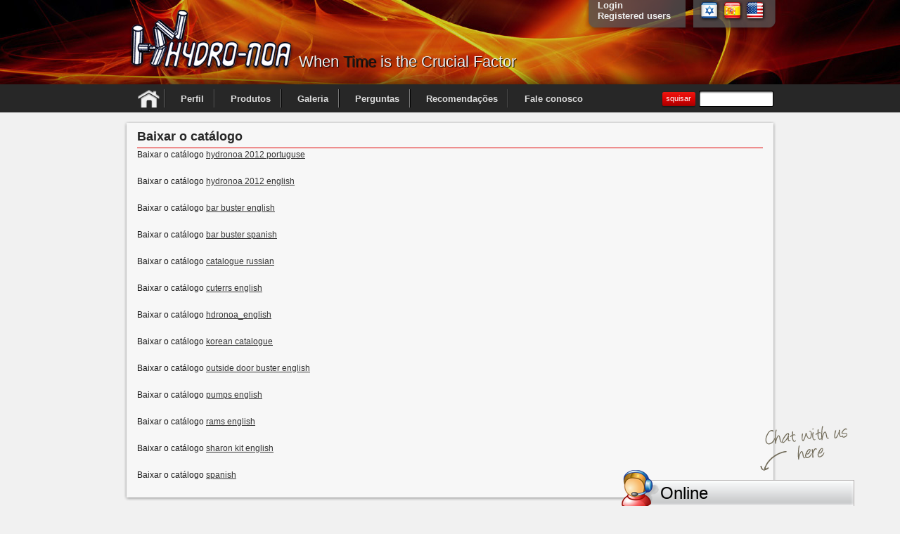

--- FILE ---
content_type: text/html; charset=UTF-8
request_url: https://hydronoa.com/pt-pt/baixar-o-catalogo/
body_size: 4854
content:
<!DOCTYPE html PUBLIC "-//W3C//DTD XHTML 1.0 Transitional//EN" "http://www.w3.org/TR/xhtml1/DTD/xhtml1-transitional.dtd">
<html dir="rtl" xmlns="http://www.w3.org/1999/xhtml">
<head>
	<meta http-equiv="Content-Type" content="text/html; charset=utf-8" />
    
	<meta name="author" content="Developed by Maxsys" />
    <link rel="shortcut icon" href="https://hydronoa.com/wp-content/themes/hydro_noa/favicon.ico" />
    <!-- <link rel="stylesheet" href="https://hydronoa.com/wp-content/themes/hydro_noa/css/print.css" type="text/css" media="print" /> !-->
    
    <meta http-equiv="Content-Type" content="text/html; charset=UTF-8" />
    <meta http-equiv="X-UA-Compatible" content="chrome=1" />
	<!--  Mobile Viewport Fix -->
	<meta name="viewport" content="width=940px" />
    
		<link rel="pingback" href="https://hydronoa.com/xmlrpc.php" />
    
    
<title>Baixar o catálogo | HYDRO NOA</title>

<link rel="stylesheet" href="https://hydronoa.com/wp-content/plugins/sitepress-multilingual-cms/res/css/language-selector.css?v=2.4.3" type="text/css" media="all" />

<script type="text/JavaScript" src="/livehelp/scripts/jquery-latest.js"></script>
<script type="text/JavaScript" src="http://livehelp.hydronoa.com/livehelp/scripts/jquery-latest.js"></script>
<script type="text/javascript">
<!--
    var LiveHelpSettings = {};
    LiveHelpSettings.server = 'www.hydronoa.com';
    LiveHelpSettings.embedded = true;
    (function($) { 
        // JavaScript
        LiveHelpSettings.server = LiveHelpSettings.server.replace(/[a-z][a-z0-9+\-.]*:\/\/|\/livehelp\/*(\/|[a-z0-9\-._~%!$&'()*+,;=:@\/]*(?![a-z0-9\-._~%!$&'()*+,;=:@]))|\/*$/g, '');
        var LiveHelp = document.createElement('script'); LiveHelp.type = 'text/javascript'; LiveHelp.async = true;
        LiveHelp.src = ('https:' == document.location.protocol ? 'https://' : 'http://') + LiveHelpSettings.server + '/livehelp/scripts/jquery.livehelp.min.js';
        var s = document.getElementsByTagName('script')[0];
        s.parentNode.insertBefore(LiveHelp, s);
    })(jQuery);
-->
</script>


	<meta name='robots' content='max-image-preview:large' />
<link rel='dns-prefetch' href='//s.w.org' />
<link rel="alternate" type="application/rss+xml" title="HYDRO NOA &raquo; Feed" href="https://hydronoa.com/pt-pt/feed/" />
<link rel="alternate" type="application/rss+xml" title="HYDRO NOA &raquo; Feed de comentários" href="https://hydronoa.com/pt-pt/comments/feed/" />
		<script type="text/javascript">
			window._wpemojiSettings = {"baseUrl":"https:\/\/s.w.org\/images\/core\/emoji\/13.1.0\/72x72\/","ext":".png","svgUrl":"https:\/\/s.w.org\/images\/core\/emoji\/13.1.0\/svg\/","svgExt":".svg","source":{"concatemoji":"https:\/\/hydronoa.com\/wp-includes\/js\/wp-emoji-release.min.js?ver=5.8.5"}};
			!function(e,a,t){var n,r,o,i=a.createElement("canvas"),p=i.getContext&&i.getContext("2d");function s(e,t){var a=String.fromCharCode;p.clearRect(0,0,i.width,i.height),p.fillText(a.apply(this,e),0,0);e=i.toDataURL();return p.clearRect(0,0,i.width,i.height),p.fillText(a.apply(this,t),0,0),e===i.toDataURL()}function c(e){var t=a.createElement("script");t.src=e,t.defer=t.type="text/javascript",a.getElementsByTagName("head")[0].appendChild(t)}for(o=Array("flag","emoji"),t.supports={everything:!0,everythingExceptFlag:!0},r=0;r<o.length;r++)t.supports[o[r]]=function(e){if(!p||!p.fillText)return!1;switch(p.textBaseline="top",p.font="600 32px Arial",e){case"flag":return s([127987,65039,8205,9895,65039],[127987,65039,8203,9895,65039])?!1:!s([55356,56826,55356,56819],[55356,56826,8203,55356,56819])&&!s([55356,57332,56128,56423,56128,56418,56128,56421,56128,56430,56128,56423,56128,56447],[55356,57332,8203,56128,56423,8203,56128,56418,8203,56128,56421,8203,56128,56430,8203,56128,56423,8203,56128,56447]);case"emoji":return!s([10084,65039,8205,55357,56613],[10084,65039,8203,55357,56613])}return!1}(o[r]),t.supports.everything=t.supports.everything&&t.supports[o[r]],"flag"!==o[r]&&(t.supports.everythingExceptFlag=t.supports.everythingExceptFlag&&t.supports[o[r]]);t.supports.everythingExceptFlag=t.supports.everythingExceptFlag&&!t.supports.flag,t.DOMReady=!1,t.readyCallback=function(){t.DOMReady=!0},t.supports.everything||(n=function(){t.readyCallback()},a.addEventListener?(a.addEventListener("DOMContentLoaded",n,!1),e.addEventListener("load",n,!1)):(e.attachEvent("onload",n),a.attachEvent("onreadystatechange",function(){"complete"===a.readyState&&t.readyCallback()})),(n=t.source||{}).concatemoji?c(n.concatemoji):n.wpemoji&&n.twemoji&&(c(n.twemoji),c(n.wpemoji)))}(window,document,window._wpemojiSettings);
		</script>
		<style type="text/css">
img.wp-smiley,
img.emoji {
	display: inline !important;
	border: none !important;
	box-shadow: none !important;
	height: 1em !important;
	width: 1em !important;
	margin: 0 .07em !important;
	vertical-align: -0.1em !important;
	background: none !important;
	padding: 0 !important;
}
</style>
			
	<link rel='stylesheet' id='default-css'  href='https://hydronoa.com/wp-content/themes/hydro_noa/style.css?ver=5.8.5' type='text/css' media='all' />
<link rel='stylesheet' id='main-css'  href='https://hydronoa.com/wp-content/themes/hydro_noa/css/style.css?ver=5.8.5' type='text/css' media='all' />
<link rel='stylesheet' id='fmslideshow_assets-css'  href='https://hydronoa.com/wp-content/themes/hydro_noa/fmslideshow_assets/fmslideshow.min.css?ver=5.8.5' type='text/css' media='all' />
<link rel='stylesheet' id='colorbox-theme1-css'  href='https://hydronoa.com/wp-content/plugins/jquery-colorbox/themes/theme1/colorbox.css?ver=4.6.2' type='text/css' media='screen' />
<link rel='stylesheet' id='dzs.vgallery.skin2-css'  href='https://hydronoa.com/wp-content/plugins/dzs-videogallery/videogallery/skin_white.css?ver=5.8.5' type='text/css' media='all' />
<link rel='stylesheet' id='dzs.vplayer-css'  href='https://hydronoa.com/wp-content/plugins/dzs-videogallery/videogallery/vplayer.css?ver=5.8.5' type='text/css' media='all' />
<link rel='stylesheet' id='jquery.prettyphoto-css'  href='https://hydronoa.com/wp-content/plugins/dzs-videogallery/prettyphoto/prettyPhoto.css?ver=5.8.5' type='text/css' media='all' />
<link rel='stylesheet' id='wp-block-library-css'  href='https://hydronoa.com/wp-includes/css/dist/block-library/style.min.css?ver=5.8.5' type='text/css' media='all' />
<link rel='stylesheet' id='contact-form-7-css'  href='https://hydronoa.com/wp-content/plugins/contact-form-7/styles.css?ver=3.1.2' type='text/css' media='all' />
<link rel='stylesheet' id='wp-paginate-css'  href='https://hydronoa.com/wp-content/plugins/wp-paginate/css/wp-paginate.css?ver=2.1.9' type='text/css' media='screen' />
<script type='text/javascript' src='https://hydronoa.com/wp-includes/js/jquery/jquery.min.js?ver=3.6.0' id='jquery-core-js'></script>
<script type='text/javascript' src='https://hydronoa.com/wp-includes/js/jquery/jquery-migrate.min.js?ver=3.3.2' id='jquery-migrate-js'></script>
<script type='text/javascript' src='https://hydronoa.com/wp-content/themes/hydro_noa/fmslideshow_assets/fmslideshow.min.js?ver=5.8.5' id='fmslideshow_assets-js'></script>
<script type='text/javascript' src='https://hydronoa.com/wp-content/themes/hydro_noa/js/javascript.js?ver=5.8.5' id='javascripts-js'></script>
<script type='text/javascript' id='colorbox-js-extra'>
/* <![CDATA[ */
var jQueryColorboxSettingsArray = {"jQueryColorboxVersion":"4.6.2","colorboxInline":"false","colorboxIframe":"false","colorboxGroupId":"","colorboxTitle":"","colorboxWidth":"false","colorboxHeight":"false","colorboxMaxWidth":"false","colorboxMaxHeight":"false","colorboxSlideshow":"true","colorboxSlideshowAuto":"false","colorboxScalePhotos":"true","colorboxPreloading":"false","colorboxOverlayClose":"false","colorboxLoop":"true","colorboxEscKey":"true","colorboxArrowKey":"true","colorboxScrolling":"true","colorboxOpacity":"0.85","colorboxTransition":"elastic","colorboxSpeed":"350","colorboxSlideshowSpeed":"2500","colorboxClose":"close","colorboxNext":"next","colorboxPrevious":"previous","colorboxSlideshowStart":"start slideshow","colorboxSlideshowStop":"stop slideshow","colorboxCurrent":"{current} of {total} images","colorboxXhrError":"This content failed to load.","colorboxImgError":"This image failed to load.","colorboxImageMaxWidth":"50%","colorboxImageMaxHeight":"65%","colorboxImageHeight":"65%","colorboxImageWidth":"50%","colorboxLinkHeight":"65%","colorboxLinkWidth":"65%","colorboxInitialHeight":"100","colorboxInitialWidth":"300","autoColorboxJavaScript":"true","autoHideFlash":"","autoColorbox":"true","autoColorboxGalleries":"","addZoomOverlay":"","useGoogleJQuery":"","colorboxAddClassToLinks":""};
/* ]]> */
</script>
<script type='text/javascript' src='https://hydronoa.com/wp-content/plugins/jquery-colorbox/js/jquery.colorbox-min.js?ver=1.4.33' id='colorbox-js'></script>
<script type='text/javascript' src='https://hydronoa.com/wp-content/plugins/jquery-colorbox/js/jquery-colorbox-wrapper-min.js?ver=4.6.2' id='colorbox-wrapper-js'></script>
<script type='text/javascript' src='https://hydronoa.com/wp-content/plugins/dzs-videogallery/videogallery/vplayer.js?ver=5.8.5' id='dzs.vplayer-js'></script>
<script type='text/javascript' src='https://hydronoa.com/wp-content/plugins/dzs-videogallery/videogallery/flashhtml5main.js?ver=5.8.5' id='dzs.flashhtml5main-js'></script>
<script type='text/javascript' src='https://hydronoa.com/wp-content/plugins/dzs-videogallery/prettyphoto/jquery.prettyPhoto.js?ver=5.8.5' id='jquery.prettyphoto-js'></script>
<script type='text/javascript' src='https://hydronoa.com/wp-content/uploads/amazingslider/sharedengine/amazingslider.js?ver=4.2' id='amazingslider-script-js'></script>
<link rel="https://api.w.org/" href="https://hydronoa.com/wp-json/" /><link rel="alternate" type="application/json" href="https://hydronoa.com/wp-json/wp/v2/pages/1152" /><link rel="EditURI" type="application/rsd+xml" title="RSD" href="https://hydronoa.com/xmlrpc.php?rsd" />
<link rel="wlwmanifest" type="application/wlwmanifest+xml" href="https://hydronoa.com/wp-includes/wlwmanifest.xml" /> 
<link rel="stylesheet" href="https://hydronoa.com/wp-content/themes/hydro_noa/ltr.css" type="text/css" media="screen" />
<link rel='shortlink' href='https://hydronoa.com/?p=1152' />
<link rel="alternate" type="application/json+oembed" href="https://hydronoa.com/wp-json/oembed/1.0/embed?url=https%3A%2F%2Fhydronoa.com%2Fpt-pt%2Fbaixar-o-catalogo%2F" />
<link rel="alternate" type="text/xml+oembed" href="https://hydronoa.com/wp-json/oembed/1.0/embed?url=https%3A%2F%2Fhydronoa.com%2Fpt-pt%2Fbaixar-o-catalogo%2F&#038;format=xml" />
<script type="text/javascript">var icl_lang = 'pt-pt';var icl_home = 'https://hydronoa.com/pt-pt/';</script>
<script type="text/javascript" src="https://hydronoa.com/wp-content/plugins/sitepress-multilingual-cms/res/js/sitepress.js"></script>
<meta name="generator" content="WPML ver:2.4.3 stt:43,1,2,20;0" />
</head>

<body class="page-template-default page page-id-1152"	<div id="pagewrap">
		<div id="pagewrapcenter">
		<div id="wrap">
			<div id="header">
            
				<a id="logo" href="https://hydronoa.com/pt-pt/"><img src="https://hydronoa.com/wp-content/themes/hydro_noa/img/logo1.png" alt="" /></a>
				<h1>When <span>Time</span> is the Crucial Factor</h1>
				<div id="header-right">
					<p id="languagebox"><span>
                    <a href="https://hydronoa.com/download-catalogue/"><img src="https://hydronoa.com/wp-content/themes/hydro_noa/img/flag_en.png" alt="Inglês" title="Inglês" /></a><a href="https://hydronoa.com/es/descargue-el-catalogo/"><img src="https://hydronoa.com/wp-content/themes/hydro_noa/img/flag_es.png" alt="Espanhol" title="Espanhol" /></a><a href="https://hydronoa.com/he/%d7%a2%d7%9e%d7%95%d7%93-%d7%a7%d7%98%d7%9c%d7%95%d7%92-%d7%94%d7%95%d7%a8%d7%93%d7%94/"><img src="https://hydronoa.com/wp-content/themes/hydro_noa/img/flag_he.png" alt="Hebraico" title="Hebraico" /></a>
                        					
					</span></p>
					<p id="toplink"><span>
                    						<a href="https://hydronoa.com/wp-login.php">Login<br />
						Registered users</a>
                    					</span></p>
					
				</div>
				<!--endheaderright-->
			</div>
			<!--endheader-->
			<div id="navwrap">
<ul id="nav" class="menu"><li id="menu-item-616" class="menu-item menu-item-type-post_type menu-item-object-page menu-item-home menu-item-616"><a href="https://hydronoa.com/pt-pt/"><span><div id="home_icon"></div><span></span></span></a></li>
<li id="menu-item-617" class="menu-item menu-item-type-post_type menu-item-object-page menu-item-617"><a href="https://hydronoa.com/pt-pt/%d7%a4%d7%a8%d7%95%d7%a4%d7%99%d7%9c-%d7%94%d7%97%d7%91%d7%a8%d7%94/"><span>Perfil<span></span></span></a></li>
<li id="menu-item-619" class="menu-item menu-item-type-taxonomy menu-item-object-products-categories menu-item-619"><a href="https://hydronoa.com/pt-pt/products-categories/products-homepage-pt-pt/"><span>Produtos<span></span></span></a></li>
<li id="menu-item-1298" class="menu-item menu-item-type-post_type menu-item-object-page menu-item-1298"><a href="https://hydronoa.com/pt-pt/gallery/"><span>Galeria<span></span></span></a></li>
<li id="menu-item-621" class="menu-item menu-item-type-post_type menu-item-object-page menu-item-621"><a href="https://hydronoa.com/pt-pt/%d7%a9%d7%90%d7%9c%d7%95%d7%aa-%d7%95%d7%aa%d7%a9%d7%95%d7%91%d7%95%d7%aa-2/"><span>Perguntas<span></span></span></a></li>
<li id="menu-item-625" class="menu-item menu-item-type-taxonomy menu-item-object-category menu-item-625"><a href="https://hydronoa.com/pt-pt/category/recomendacoes-e-publicacoes/"><span>Recomendações<span></span></span></a></li>
<li id="menu-item-622" class="menu-item menu-item-type-post_type menu-item-object-page menu-item-622"><a href="https://hydronoa.com/pt-pt/fale-conosco/"><span>Fale conosco<span></span></span></a></li>
</ul>

				<div  id="searchbox">
                <form role="search" method="get" id="searchform" action="https://hydronoa.com/pt-pt/">
					<label></label>
					<span class="txtbox1"><input type="text" value="" name="s" /></span>
					<span class="btn1"><input type="submit" value="Pesquisar" /></span>
				</form>
                </div>
			</div>
			<!--endnavwrap-->

        
			<div id="main">
					<div class="mainbox-top">
					<div class="mainbox-bottom">
					<div id="innerpage" class="mainbox-bg">						
							<h2>Baixar o catálogo</h2>
							<p>Baixar o catálogo <a href="https://hydronoa.com/wp-content/uploads/2012/05/hydronoa-2012-portuguse.pdf" target="_blank">hydronoa 2012 portuguse</a> </p>
<p>&nbsp;</p>
<p>Baixar o catálogo <a href="https://hydronoa.com/wp-content/uploads/2012/05/hydronoa-2012-english.pdf" target="_blank">hydronoa 2012 english</a></p>
<p>&nbsp;</p>
<p>Baixar o catálogo <a href="https://hydronoa.com/wp-content/uploads/2012/05/bar-buster-english1.pdf" target="_blank">bar buster english</a></p>
<p>&nbsp;</p>
<p>Baixar o catálogo <a href="https://hydronoa.com/wp-content/uploads/2012/05/bar-buster-spanish.pdf" target="_blank">bar buster spanish</a></p>
<p>&nbsp;</p>
<p>Baixar o catálogo <a href="https://hydronoa.com/wp-content/uploads/2012/05/catalogue-russian.pdf" target="_blank">catalogue russian</a></p>
<p>&nbsp;</p>
<p>Baixar o catálogo <a href="https://hydronoa.com/wp-content/uploads/2012/05/cuterrs-english.pdf" target="_blank">cuterrs english</a></p>
<p>&nbsp;</p>
<p>Baixar o catálogo <a href="https://hydronoa.com/wp-content/uploads/2012/05/hdronoa_english.pdf" target="_blank">hdronoa_english</a></p>
<p>&nbsp;</p>
<p>Baixar o catálogo <a href="https://hydronoa.com/wp-content/uploads/2012/05/korean-catalogue.pdf" target="_blank">korean catalogue</a></p>
<p>&nbsp;</p>
<p>Baixar o catálogo <a href="https://hydronoa.com/wp-content/uploads/2012/05/outside-door-buster-english.pdf" target="_blank">outside door buster english</a></p>
<p>&nbsp;</p>
<p>Baixar o catálogo <a href="https://hydronoa.com/wp-content/uploads/2012/05/pumps-english.pdf" target="_blank">pumps english</a></p>
<p>&nbsp;</p>
<p>Baixar o catálogo <a href="https://hydronoa.com/wp-content/uploads/2012/05/rams-english.pdf" target="_blank">rams english</a></p>
<p>&nbsp;</p>
<p>Baixar o catálogo <a href="https://hydronoa.com/wp-content/uploads/2012/05/sharon-kit-english.pdf" target="_blank">sharon kit english</a></p>
<p>&nbsp;</p>
<p>Baixar o catálogo <a href="https://hydronoa.com/wp-content/uploads/2012/05/spanish.pdf" target="_blank">spanish</a></p>
						
					</div>
					</div>
					</div>
					<!--endmainbox-->
			</div>



            
		</div>
		<!--endwrap-->
		<div id="footerwrap">
		<div id="footer">
				<div id="footer-top">
					<p id="footertop-left"><a href="https://hydronoa.com/pt-pt/%d7%9e%d7%a4%d7%aa-%d7%94%d7%90%d7%aa%d7%a8/">Mapa do site</a> |</p>
					<p id="footertop-right">					
					<span>Hydro-Noa desenvolvimento e fabrico de sistemas de resgate e salvamento</span>
				</div>
				<div id="footer-bottom">
					<p><a href="#"><img src="https://hydronoa.com/wp-content/themes/hydro_noa/img/partnerlogo1.png" alt="" /></a><a href="#"><img src="https://hydronoa.com/wp-content/themes/hydro_noa/img/partnerlogo2.png" alt="" /></a></p>
					<span>© Todos os direitos reservados pela Hydro-Noa</span>
				</div>
		</div>
		</div>
		<!--endfooterwrap-->	
	</div>
	</div>
	<!--endpagewrap-->
    
    
<script type='text/javascript' src='https://hydronoa.com/wp-includes/js/comment-reply.min.js?ver=5.8.5' id='comment-reply-js'></script>
<script type='text/javascript' src='https://hydronoa.com/wp-content/plugins/contact-form-7/jquery.form.js?ver=3.08' id='jquery-form-js'></script>
<script type='text/javascript' id='contact-form-7-js-extra'>
/* <![CDATA[ */
var _wpcf7 = {"loaderUrl":"https:\/\/hydronoa.com\/wp-content\/plugins\/contact-form-7\/images\/ajax-loader.gif","sending":"Enviando..."};
/* ]]> */
</script>
<script type='text/javascript' src='https://hydronoa.com/wp-content/plugins/contact-form-7/scripts.js?ver=3.1.2' id='contact-form-7-js'></script>
<script type='text/javascript' src='https://hydronoa.com/wp-includes/js/wp-embed.min.js?ver=5.8.5' id='wp-embed-js'></script>
 <script>
	jQuery(function($){
		$('#jq_fmslideshow').fmslideshow({			
			//Note: if you need to modify further see the available variable in fmslideshow.js file.
			
			banner_width : 880,
			banner_height : 395,
	
			button_nextPrevious_type : 1,
			button_nextPrevious_autoHide : true,
			
			button_next_previous : true,
			button_next_align : "BR",
			button_next_spacing : "10,7",
			button_previous_align : "BR",
			button_previous_spacing : "10,42",
			
			dotButtons : false,
			buttons_type : 2,
			buttons_spacing :"-125,0",
			
			
			thumbnails_align : "BC",
			thumbnails_spacing : "-75,0",
			
			slideShow_loop : true,
			
			default_data_align : "C",
			default_data_spacing : "0,0",
			default_data_inOutDirection : "-",
			default_data_inOutDistance : "-"
			
		});
	});

</script>
</body>
</html>

--- FILE ---
content_type: text/css
request_url: https://hydronoa.com/wp-content/themes/hydro_noa/style.css?ver=5.8.5
body_size: -89
content:
/*
Theme Name: Hydro-noa
Theme URI: http://hydro-noa.co.il
Description: HYDRO NOA
Author: maxsys.co.il
Version: 1.0
License: GNU General Public License
License URI: license.txt
Tags: 
*/
#pagewrapcenter {
	display: none;
}

--- FILE ---
content_type: text/css
request_url: https://hydronoa.com/wp-content/themes/hydro_noa/css/style.css?ver=5.8.5
body_size: 3651
content:
f/************************************************************************************
RESET
*************************************************************************************/
html, body, address, blockquote, div, dl, form, h1, h2, h3, h4, h5, h6, ol, p, pre, table, ul,
dd, dt, li, tbody, td, tfoot, th, thead, tr, button, del, ins, map, object,
a, abbr, acronym, b, bdo, big, br, cite, code, dfn, em, i, img, kbd, q, samp, small, span,
strong, sub, sup, tt, var, legend, fieldset {
	margin: 0;
	padding: 0;
}

img, fieldset {
	border: 0;
}


img {
	max-width: 100%;
	height: auto;
	border:none;
}
ul,li{
	list-style:none;
}

a{
	color:#333;
}
article, aside, details, figcaption, figure, footer, header, hgroup, menu, nav, section { 
    display: block;
}

#main p {line-height:160%;}

/************************************************************************************
GENERAL STYLING
*************************************************************************************/
body{
	display:block;
	color:#1b1b1b;
	font-size:12px;
	direction:rtl;
	background:#fff; /*f7f7f7*/
	font-family:Arial, Helvetica, sans-serif, Tahoma, "Trebuchet MS", "Gill Sans MT";
}
#pagewrap{
	background:#f1f1f1 url(../img/pagetopbg.jpg) repeat-x top;
	display:block;
}

#pagewrapcenter{
	background:url(../img/pagecenter2.jpg) no-repeat center top;
	display:block;
}

#wrap{
	width:940px;
	margin:0 auto;
    min-height:600px;
}

#header{
	width:940px;
	height:120px;
	text-align:right;
	position:relative;
}

#logo{
	width:241px;
	height:96px;
	display:block;
	position:absolute;
	top:10px;
	left:10px;
}

#header h1{
	font-size:22px;
	width:430px;
	height:40px;
	text-align:left;
	line-height:40px;
	font-weight:normal;
	font-family:"Century Gothic", Arial, "Arial Narrow", Tahoma;
	color:#f1f1f1;
	text-shadow:1px 1px 1px #000;
	position:absolute;
	left:255px;
	top:68px;	
}

#header h1 span{
	color:#191919;
}

#header-right{
	width:560px;
	height:49px;
	display:block;
	overflow:hidden;
	position:absolute;
	top:0;
	right:0;
}

#toplink{
	background:url(../img/toplink_bg_left.png) no-repeat left;
	padding-left:20px;
	height:49px;
	display:block;
	float:right;
    width:125px;
}
#toplink span{
	background:url(../img/toplink_bg.png) repeat-x;
	height:49px;
	padding-right:8px;
	display:block;

	text-align:center;
}

#toplink span a{
	display:block;
	font-size:13px;
	color:#ededed;
	font-weight:bold;
	text-decoration:none;
}


#languagebox{
	background:url(../img/toplink_bg_right.png) no-repeat right;
	padding-right:20px;
	height:49px;
	display:block;
	float:right;
	margin-left:5px;
    width:110px;
}
#languagebox span{
	background:url(../img/toplink_bg.png) repeat-x;
	height:49px;
	padding-left:8px;
	display:block;
	float:right;
	overflow:hidden;
	text-align:center;
}
#languagebox span a{
	float:right;
}


#navwrap{
	width:922px;
	height:26px;
	padding:7px 9px;
	position:relative;	
}

#nav{	
	height:26px;	
	width:725px;
	float:right;
	position:absolute;
	top:6px;
	right:15px;
}
#nav li{
	display:inline;
	display:block;
	float:right;
	background:url(../img/nav_li.jpg) no-repeat left;
	line-height:26px;
	padding:2px 6px;
	position:relative;
}
#nav li a{
	color:#dedede;
	font-size:13px;
	text-decoration:none;
	padding:0px;
    font-weight:bold;
}
#navwrap ul li#home{
	height:26px;
	padding-left:10px;
	overflow:hidden;
}
#navwrap ul li#home img{
	float:left;
	height:26px;
	display:block;
}

/*====================================================================================================*/


#nav li ul{
	width:180px;
	display:none;
	background:#272727;
	list-style:none;
	padding:10px;
	position:absolute;
	left:-9999px; 
	z-index:10000;
}
#nav ul li{
	padding-top:1px; 
	float:none;
	background:none;
	border-bottom:1px solid #666666;
}
#nav ul a{
	white-space:nowrap; 
}
#nav li:hover ul{
	right:0; 
	top:30px;
	display:block;
}

/*==============================================================================================================*/
#navwrap  #searchbox{
	position:absolute;
	top:7px;
	left:0px;
	height:26px;
	width:200px;
	overflow:hidden;
}
#navwrap  #searchbox label{
	width:50px;
	float:right;
	line-height:26px;
	text-align:right;
	color:#dedede;
	direction:ltr;
	font-size:13px;
}
#navwrap  #searchbox .txtbox1{
	background:url(../img/txtbox1.png) no-repeat;
	width:106px;
	height:26px;
	display:block;
	float:right;
    margin-left:5px;
}
#navwrap  #searchbox .txtbox1 input{
	background:none;
	width:102px;
	height:22px;
	padding:2px;
	border:none;
	display:block;
	float:right;
}
#navwrap  #searchbox  .btn1{
	background:url(../img/btn1.png) no-repeat;
	width:48px;
	height:26px;
	float:right;
	display:block;
}
#navwrap  #searchbox  .btn1 input{
	background:none;
	width:41px;
	height:26px;
	border:none;
	cursor:pointer;
	font-size:12px;
	color:#fff;
	display:block;
}

#main{
	width:940px;
	padding:12px 0 10px 0;
}
.mainbox-top{
	width:928px;
	background:url(../img/mainbox_top.png) no-repeat top;
	padding-top:7px;
	margin:0 auto;
}

.mainbox-bottom{
	width:928px;
	background:url(../img/mainbox_btm.png) no-repeat bottom;
	padding-bottom:7px;
}


.mainbox-bg{
	width:920px;
	padding:0 4px 20px 4px;
	background:url(../img/mainbox_bg.png) repeat-y;
}
#innerpage{
	width:890px;
	padding:0 19px 20px 19px;
}

#innerpage h2{
	width:890px;
	font-size:18px;
	color:#272727;
	padding:5px 0;
	border-bottom:1px solid #e10000;
}
#innerpage #post{
	width:830px;
	padding:10px 30px;	
}


#innerpage #post dd{
	width:830px;
	padding:5px 0;
	border-bottom:1px solid #cacaca;
	overflow:hidden;
}
#innerpage #post dd img{
	float:right;
	border:1px solid #d8d8d8;
	margin:0 10px 10px 0;
}

#innerpage #post dd .info{
	width:700px;
	float:left;
}
#innerpage #post dd .info h3{
	font-size:16px;
	display:block;
	font-weight:normal;
	width:720px;
	padding-bottom:10px;
}

#innerpage #post dd .info  p{
	font-size:12px;
	display:block;
	width:700px;
	padding-bottom:10px;
}

#innerpage #post dd .info .info-bottom{
	display:block;
	width:700px;
	overflow:hidden;
}
#innerpage #post dd .info .info-bottom span.date{
	float:right;
	font-size:12px;
}
#innerpage #post dd .info .info-bottom  p{
	width:330px;
	display:block;
	float:left;
	text-align:left;
}
#innerpage #post dd .info .info-bottom span{
	width:200px;
	float:right;
	display:block;
}
.moreinfo{
	background:url(../img/blt2.png) no-repeat left ;
	padding:0 15px 0 15px;
	text-decoration:none;
}
.moreinfo_h{
	background:url(../img/blt4.png) no-repeat left ;
	padding:0 15px 0 15px;
	text-decoration:none;
}
.filedownload{
	background:url(../img/blt3.png) no-repeat 10px;
	padding:0 15px 0 25px;
	text-decoration:none;
}

#innerpage #searchbox{
	width:830px;
	padding:10px 30px;	
}

#innerpage #searchbox dd{
	width:830px;
	padding:5px 0;
	border-bottom:1px solid #cacaca;
	overflow:hidden;
}
#innerpage #searchbox dd h3{
	width:745px;
	float:right;
	font-size:16px;
	font-weight:normal;
	line-height:21px;
	color:#272727;
}
#innerpage #searchbox dd h3 span{
	font-size:12px;
	color:#7a7a7a;
}
#innerpage #searchbox dd .moreinfo{
	background:url(../img/blt2.png) no-repeat 12px;
	padding:0 10px 0 10px;
	line-height:21px;
	text-decoration:none;
	width:60px;
	float:left;
	display:block;
}

/*=================homeslideshow=======================*/
#homeslideshow{
width:878px;
height:500px;
padding:15px 25px 20px 25px;
}

#gallery-page-slideshow{
width:878px;
height:500px;
padding-top:15px;
}

/*==========================contact===================================*/

#contact{
	width:890px;
	padding:0 19px 20px 19px;
}

#contactwrap{
	width:890px;
	padding:15px 0;	
	overflow:hidden;
}
#contact h2{
	width:890px;
	font-size:18px;
	color:#272727;
	padding:5px 0;
	border-bottom:1px solid #e10000;
}
#contact-right{
	width:500px;
	padding-right:10px;
	float:right;
}

#contact-right dd{
	width:500px;
	height:100px;	
}
#contact-right dd span{
	display:block;
}

#contactform{
	width:337px;

	display:block;
	float:left;
	padding:20px;
	background:#f7f7f7 url(../img/contactformbg.jpg) repeat-x top;
	border:1px solid #d8d8d8;
}
#contactform li{
	width:337px;
	padding-bottom:10px;
	overflow:hidden;
}
#contactform li label{
	width:100px;
	display:block;
	font-size:14px;
	line-height:31px;
	float:right;
}
#contactform li .txtbox2{
	background:url(../img/txtbox2.png) no-repeat;
	width:226px;
	height:31px;
	font-size:14px;
	display:block;
	float:left;
}

#contactform li .txtbox2 input{
	background:none;
	width:215px;
	height:28px;
	border:none;
	padding:2px 10px 1px 1px;
	font-size:14px;
}

#contactform li .txtarea1{
	background:url(../img/txtarea1.png) no-repeat;
	width:227px;
	height:120px;
	font-size:14px;
	display:block;
	float:left;
}

#contactform li .txtarea1 textarea{
	background:none;
	width:216px;
	height:108px;
	border:none;
	padding:12px 10px 1px 1px;
	font-size:14px;
}
#contactform li  .btn2{
	background:url(../img/btn2.png) no-repeat;
	width:172px;
	height:48px;
	display:block;
	border:none;
	float:right;
	cursor:pointer;
	color:#fff;
	font-size:20px;
	font-weight:bold;
	margin-right:80px;
}

/*===========================================mainbox2======================================*/
.mainbox2-top{
	width:928px;
	background:url(../img/mainbox2_top.png) no-repeat top;
	padding-top:8px;
	margin:0 auto;
}

.mainbox2-bottom{
	width:928px;
	background:url(../img/mainbox2_btm.png) no-repeat bottom;
	padding-bottom:8px;
}


.mainbox2-bg{
	width:920px;
	padding:0 4px 20px 4px;
	overflow:hidden;
	background:url(../img/mainbox2_bg.png) repeat-y;
}

.rightmenu{
	width:185px;
	float:right;
}

#accordion {
	width:185px;
	display:block;
	padding-bottom:2px;
	background:url(../img/underline3.jpg) repeat-x bottom;
}
#accordion li{
	width:185px;
}
#accordion li h3 {
	color:#191919;
	background:#f1f1f1 url(../img/underline3.jpg) repeat-x top;
	font-weight:normal;
	width:175px;
	cursor:pointer;
	display:block;
	padding:10px 10px 10px 0; 
	text-transform:uppercase;
	font-weight:normal;
	font-size:16px;
	text-decoration:none;
}
#accordion li h3 span{
	background:url(../img/blt2.png)  no-repeat right;
	display:block;
	width:160px;
	padding-right:15px;
}

#accordion li h3.on{
	color:#191919;
	background:#f1f1f1 url(../img/underline3.jpg) repeat-x top;
	font-weight:normal;
	width:175px;
	cursor:pointer;
	display:block;
	padding:10px 10px 10px 0; 
	text-transform:uppercase;
	font-weight:normal;
	font-size:16px;
	text-decoration:none;
}
#accordion li h3.on span{
	background:url(../img/blt4.png)  no-repeat right;
	display:block;
	width:160px;
	padding-right:15px;
}
#accordion li h3.over{
	color:#191919;
	background:#f1f1f1 url(../img/underline3.jpg) repeat-x top;
	font-weight:normal;
	width:175px;
	cursor:pointer;
	display:block;
	padding:10px 10px 10px 0; 
	text-transform:uppercase;
	font-weight:normal;
	font-size:16px;
	text-decoration:none;
}

#accordion .current-inside {font-weight:bold;}
/*#accordion li h3.over span{
	background:url(../img/menu_blt_h.png) no-repeat right;
	display:block;
	width:208px;
	padding-right:13px;
}*/
#accordion li ul{
	width:145px;
	background:url(../img/underline3.jpg) repeat-x top;
	padding:10px 30px 10px 10px;
	
}
#accordion li ul li{
	width:145px;	
	padding-bottom:5px;
}

#accordion li ul li a{
	width:145px;
	text-decoration:none;
	font-size:14px;
}

#leftcontent{
	width:715px;
	padding:17px 20px 20px 0;
	float:left;
}
#leftcontent .product{
	width:725px;
	overflow:hidden;
    position:relative;
}


#leftcontent .product li{
	background:#fff url(../img/imgboxbg.jpg) repeat-x top;
	width:214px;
	height:236px;
	float:right;
	text-align:center;
	padding:10px 0 0 0;
	margin:0 0 15px 25px;
	border:1px solid #d8d8d8;
	position:relative;
}
#leftcontent .product li h3{
	width:214px;
	height:50px;
	display:block;
	text-align:center;
	color:#2b2b2b;
	font-size:16px;
	font-weight:normal;
}
#leftcontent .product li .more{
	width:214px;
	height:30px;
	background:#2f2f2f;
	display:block;
	line-height:30px;
	color:#f1f1f1;
	font-size:14px;
	position:absolute;
	bottom:0;	right:0px;
}
#leftcontent .product li .more a{
	color:#f1f1f1;
	background:url(../img/blt5.png) no-repeat left 3px;
	padding:0 15px;
	text-decoration:none;
} 


.prodetailbox{
	background:#fff;
	width:676px;
	padding-right:20px;
	overflow:hidden;
	margin-bottom:20px;
	border:1px solid #d8d8d8;
}
.prodetailbox .proimgbox{
	width:206px;
	background:#fff;
	float:left;
	padding:15px 15px 0 15px;	
}
.prodetailbox .proimgbox li{
	width:206px;
	padding-bottom:15px;
}


.prodetailbox .proimgbox li img{
	width:203px;
	height:143px;
	border:1px solid #d8d8d8;	
}

.prodetailbox .proinforight{
	width:428px;
	float:right;
}
.prodetailbox .proinforight h3{
	width:428px;
	color:#e10000;
	font-size:18px;
	margin-bottom:5px;
	border-bottom:1px solid #d8d8d8;
}
.prodetailbox .proinforight p{
	width:428px;
	font-size:12px;
	padding-bottom:55px;
}

.prodetailbox .proinforight .specifications{
	width:426px;
	padding-bottom:20px;
	background:#fff;
	border:1px solid #d8d8d8;	
}


.prodetailbox .proinforight .specifications li{
	width:396px;
	padding:10px 15px;
	overflow:hidden;	
}
.prodetailbox .proinforight .specifications li.gray{
	background:#f1f1f1;
}


.prodetailbox .proinforight .specifications li.hrgray{
	background:#f1f1f1;
	border-bottom:1px solid #d8d8d8;
}

.prodetailbox .proinforight .specifications li.hrgray h4{
	font-size:14px;
	color:#e10000;
}

.prodetailbox .proinforight .specifications li span{
	width:180px;
	float:right;
	display:block;
}
/*========================================================================================*/
#main-bottom{
	width:928px;
	padding:0 6px 45px 6px;
	overflow:hidden;	
}

.rightbox-top{
	width:238px;
	float:right;
	padding-top:10px;
	background:url(../img/rightbox_top.png) no-repeat top;	
}
.rightbox-bottom{
	width:238px;
	padding-bottom:8px;
	background:url(../img/rightbox_btm.png) no-repeat bottom;	
}

.rightbox-bg{
	width:230px;
	background:url(../img/rightbox_bg.png) repeat-y;
	padding:0 4px;	
    height:221px;
}

.rightbox-bg h2{
	background:#1b1b1b;
	text-align:center;
	padding:10px 0;
	color:#dfdfdf;
	font-weight:normal;
	font-size:14px;
}

#news{
	width:210px;
	color:#dfdfdf;
	padding:10px;
}
#news li{
	width:210px;
	padding:5px 0;
}
#news li h3{
	width:210px;
	display:block;
	font-size:15px;
	font-weight:normal;
	padding-bottom:10px;	
}
#news li p{
	width:210px;
	padding-bottom:10px;
}

#news li .more{
	background:url(../img/morebg.png) no-repeat center top;
	height:24px;
	padding-left:5px;
	display:block;
	text-align:left;
	line-height:24px;
	color:#dfdfdf;
	text-decoration:none;
	font-size:11px;
	padding-left:10px;
}

.leftbox-top{
	width:683px;
	float:left;
	padding-top:9px;
	background:url(../img/boxleft_top.png) no-repeat top;	
}
.leftbox-bottom{
	width:683px;
	padding-bottom:7px;
	background:url(../img/boxleft_btm.png) no-repeat bottom;	
}

.leftbox-bg{
	width:675px;
	background:url(../img/boxleft_bg.png) repeat-y;
	padding:0 4px 25px 4px;	
}

.leftbox-bg .hdr{
	background:#1b1b1b;
	text-align:center;
	height:30px;
	width:675px;
	color:#dfdfdf;
	margin-bottom:25px;
	font-weight:normal;
	font-size:14px;
}
.leftboxcontent{
	width:615px;
	background:url(../img/bdr1.jpg) repeat-y center;
	padding:0 30px;
	overflow:hidden;
}
.leftboxcontent .link{
	float:right;
}
.leftboxcontent ul{
	width:280px;
	float:left;	
}
.leftboxcontent ul li{
	width:280px;
	background:url(../img/underline2.jpg) no-repeat left bottom;
	padding:10px 0;
}
.leftboxcontent ul li a{
	color:#e2e2e2;
	width:260px;
	text-decoration:none;
	overflow:hidden;
	background:url(../img/blt1.png) no-repeat left;
	padding-left:20px;
	display:block;
}
.leftboxcontent ul li a img{
	float:right;
	margin-left:20px;
}
.leftboxcontent ul li a span{
	float:right;
	padding-top:10px;
	font-size:16px;
}
/*========================================================================================footer==================================*/
#footerwrap{
	display:block;
	background:#c9c9c9;
}

#footer{
	width:920px;
	font-size:12px;
	color:#191919;
	margin:0 auto;
	text-align:center;
	padding:10px;
    padding-bottom:0px;
}
#footer-top{
	width:920px;
	padding-bottom:10px;
	overflow:hidden;
}
#footertop-left{
	width:140px;
	float:left;
	direction:ltr;
	text-align:left;
} 

#footertop-right{
	width:760px;
	float:right;
	text-align:right;
} 

#footertop-right span{
	padding:0 5px;
    font-size:14px;
}

#footertop-right span a{
	text-decoration:none;
}

#footer-bottom{
	width:920px;
	background:url(../img/footerbg.png) no-repeat center top;
	padding:10px 0;
	overflow:hidden;		
}

#footer-bottom p{
	float:left;
	width:350px;
	text-align:left;
}
#footer-bottom p img{
	margin:0 3px;
    height:50px;
}
#footer-bottom  span{
	float:left;
}

.sitemap ul {margin-right:15px;margin-top:5px;margin-bottom:10px;}
.sitemap li {margin-top:3px;}

.sitemap li a {text-decoration:none}
.sitemap li a:hover {text-decoration:underline}



#home_icon {height:25px;width:31px;display:block;background:url("../img/icon_home.png") 0 -25px;margin-left:5px;}
#home_icon:hover,#nav .current-menu-item #home_icon {background-position:0 0;}
#nav li:first-child a {padding:0px; }
#nav li:first-child span,#nav li:first-child span span {background:none !important;padding:0 !important;margin:0 !important;}

#nav > li  > a > span {padding-left:8px;height:24px;margin-right:0;margin-left:10px;position:relative;padding-right:8px;display:inline-block;*display:inline;zoom: 1;}


#nav > li:hover > a > span, #nav > li.current-products-categories-ancestor > a > span,#nav > li.current-menu-item > a > span,#nav > li.current-menu-parent > a > span {background:url("../img/menu_hover_bg.png") repeat-x right top;}
#nav > li:hover > a > span > span, #nav > li.current-menu-item > a > span > span, #nav > li.current-products-categories-ancestor > a > span > span, #nav > li.current-menu-parent > a > span > span {background: url('../img/menu_hover_left.png') no-repeat left top;
height: 24px;
width: 5px;
position: absolute;
left: -5px;
top: 0;}


.qas_text {height:35px;min-height:35px;overflow:hidden;}
.qas_text.full {height:auto;}


#flash_movie {background:url('../images/flash_bg.jpg') repeat-y bottom;width:100%;height:100%;position:fixed;top:0;left:0;}

.ngg-gallery-thumbnail {width:150px;}
.ngg-gallery-thumbnail-box {margin:7px;}
.ngg-galleryoverview {
overflow: visible;}

.bgchange {
	background: #fff !important;
}
.hide {
	display: none !important;
}

--- FILE ---
content_type: text/css
request_url: https://hydronoa.com/wp-content/themes/hydro_noa/fmslideshow_assets/fmslideshow.min.css?ver=5.8.5
body_size: 752
content:
 
@font-face{font-family:"colabreg";     src:url('../fmslideshow_assets/fonts/colabreg-webfont.eot');     src:url('../fmslideshow_assets/fonts/colabreg-webfont.eot?#iefix') format('embedded-opentype'),        url('../fmslideshow_assets/fonts/colabreg-webfont.woff') format('woff'),        url('../fmslideshow_assets/fonts/colabreg-webfont.ttf') format('truetype'),        url('../fmslideshow_assets/fonts/colabreg-webfont.svg#ColabReg') format('svg')}

@font-face{font-family:'OswaldRegular';     src:url('../fmslideshow_assets/fonts/oswald-webfont.eot');     src:url('../fmslideshow_assets/fonts/oswald-webfont.eot?#iefix') format('embedded-opentype'),        url('../fmslideshow_assets/fonts/oswald-webfont.woff') format('woff'),        url('../fmslideshow_assets/fonts/oswald-webfont.ttf') format('truetype'),        url('../fmslideshow_assets/fonts/oswald-webfont.svg#OswaldRegular') format('svg');  font-weight:normal;  font-style:normal}

#jq_fmslideshow #fmslideshow .txtLarge{font-size:1.5em; color:#FFF; display:inline-block; padding-left:12px; padding-right:12px; padding-top:0px; padding-bottom:4px}

#jq_fmslideshow #fmslideshow .txtMedium{font-size:1.2em; color:#FFF; display:inline-block; padding-top:3px; padding-bottom:3px; padding-left:9px; padding-right:9px}

#jq_fmslideshow #fmslideshow .txtMedium2{font-family:ColabReg,Georgia,"Times New Roman"; font-size:1.2em; color:#FFF; display:inline-block; padding:5px; padding-left:7px; padding-right:7px; background-color:}

#jq_fmslideshow #fmslideshow .txtExMedium{font-size:1.3em; color:#000; display:inline-block; padding-top:5px; padding-left:8px; padding-right:5px; padding-bottom:7px}

#jq_fmslideshow #fmslideshow .txtNormal{font-family:ColabReg,Tahoma,"Times New Roman"; font-size:13px; color:#000; display:inline-block; padding:5px}

#jq_fmslideshow #fmslideshow .txtExNormal{font-family:ColabReg,Georgia,"Times New Roman"; font-size:14px; color:#000; display:inline-block; padding:5px}

#jq_fmslideshow #fmslideshow .txtSmall{font-family:ColabReg,Arial,"Times New Roman"; font-size:12px; line-height:14px; color:#000; display:inline-block; padding:5px}

#jq_fmslideshow #fmslideshow .textBg{opacity:.7; filter:alpha(opacity=70)}

#jq_fmslideshow #fmslideshow a{font-family:ColabReg,Tahoma,"Times New Roman"; display:inline-block; text-decoration:none; color:#FFF}

#jq_fmslideshow #fmslideshow a:link{color:#FFF}
#jq_fmslideshow #fmslideshow a:visited{color:#FFF}
#jq_fmslideshow #fmslideshow a:active{color:#FFF}
#jq_fmslideshow #fmslideshow a:hover{color:#aaa}

#jq_fmslideshow #fmslideshow .divStyle{font-family:"OswaldRegular",Georgia,sans-serif}

#jq_fmslideshow .buttonText{font-family:ColabReg,Arial,"Times New Roman"; font-size:11px; line-height:12px; color:#000; display:inline-block; vertical-align:middle; text-align:center}

.fm_drag-cursor{cursor:move}
.fm_drag-cursor{cursor:url("../fmslideshow_assets/cursors/openhand.png") 8 8,-moz-grab}
.fm_drag-cursor{*cursor:url(../fmslideshow_assets/cursors/openhand.cur)}
.fm_drag-cursor{cursor:url(fmslideshow_assets/cursors/openhand.cur)}

.fm_draging-cursor{cursor:move}
.fm_draging-cursor{cursor:url("../fmslideshow_assets/cursors/closedhand.png") 8 8,-moz-grabbing}
.fm_draging-cursor{*cursor:url(../fmslideshow_assets/cursors/closedhand.cur)}
.fm_draging-cursor{cursor:url(fmslideshow_assets/cursors/closedhand.cur)}

 
#jq_fmslideshow .thumb-Holder{width:100%;  -webkit-user-select:none; -khtml-user-select:none; -moz-user-select:none; -o-user-select:none; user-select:none}

#jq_fmslideshow .thumb{width:130px;  height:60px;  padding:1px;  margin:0 3px; }

#jq_fmslideshow .thumb .bg{background-color:#B4B4B4}

#jq_fmslideshow .thumb-normal{background-color:#fff}

#jq_fmslideshow .thumb-over{background-color:#000}

#jq_fmslideshow .thumb .tint-normal{background-image:none; !important  }

#jq_fmslideshow .thumb .tint-over{background-image:url(../fmslideshow_assets/thumb_over.png);  background-position:center}

#jq_fmslideshow .thumb-next-previous-normal{opacity:1; !important filter:alpha(opacity=100); !important}

#jq_fmslideshow .thumb-next-previous-over{opacity:.5; !important filter:alpha(opacity=50); !important}

#jq_fmslideshow{-webkit-tap-highlight-color:rgba(0,0,0,0)}

#jq_fmslideshow .nonDraggable{cursor:auto}
#jq_fmslideshow{
	position:relative; background-color:#000; visibility:hidden;
}

--- FILE ---
content_type: text/css
request_url: https://hydronoa.com/wp-content/plugins/dzs-videogallery/videogallery/skin_white.css?ver=5.8.5
body_size: 944
content:

/*----  thumbs ----*/
.videogallery.skin_white .navigationThumb{
color : #FFF;
background-color :#000;
left : 0px;
border-bottom:1px solid #000;
border-right:1px solid #000;

background: #212121;
background: -moz-linear-gradient(top, #212121 0%, #212121 100%);
background: -webkit-gradient(linear, left top, left bottom, color-stop(0%,#212121), color-stop(100%,#212121));
background: -webkit-linear-gradient(top, #212121 0%,#212121 100%);
background: -o-linear-gradient(top, #212121 0%,#212121 100%);
background: -ms-linear-gradient(top, #212121 0%,#212121 100%);
background: linear-gradient(top, #212121 0%,#212121 100%);
filter: progid:DXImageTransform.Microsoft.gradient( startColorstr='#212121', endColorstr='#212121',GradientType=0 );
}



.videogallery.skin_white .navigationThumb-content{
	font-size:11px;
	line-height:15px;
	color:#ddd;
}
.videogallery.skin_white .the-title{
	margin-top:3px;
	margin-bottom:5px;
	display:block;
	font-size:16px;
	line-height:120%;
	font-family: 'Yanone Kaffeesatz', sans-serif;
	color:#fff;
}


.videogallery.skin_white .imgblock
{
	float:left;
	border: 2px solid #fff;
	margin: 6px;
	width:50px;
}





.vplayer.skin_white .video-description{  top:10px; left:10px; }
	

.vplayer.skin_white .video-description .video-title{ padding:5px 8px; background:rgba(255,255,255,0.5); color:#111; font-size:16px; width:auto; }
	
	
.vplayer.skin_white .video-description .video-subdescription{  position:absolute; top:42px; left:0px ;padding:5px 8px; background:rgba(255,255,255,0.5); color:#111; font-size:11px; }
	
	
	
	



.vplayer.skin_white .background{
height:31px;
background:rgba(0,0,0,0.5);
bottom:10px;
left:85px;
border-radius:5px;
}
/****** info/ description *****/
.vplayer.skin_white .info{       /*----  info icon  ----*/
left : 15px;
top : 15px;
background:url('img/info.png');
width:50px;
height:50px;
}
.vplayer.skin_white .infoText{       /*----  description ----*/
top : 95px;
left : 30px;
}
.vplayer.skin_white .descriptionText{
background-color:#111111;
color:#ffffff; 
padding:10px;
opacity:0.8;
}
/******* play *********/
.vplayer.skin_white .playcontrols{
bottom:10px;
left :10px;
width:67px;
height:42px;
}
.vplayer.skin_white .playSimple{
left:0px;
bottom:0;
background:rgba(0,0,0,0.5) url('img/swplay.png') no-repeat center center;
width:67px;
height:42px;
border-radius:5px;
}
.vplayer.skin_white .playHover{
left:0px;
bottom:0;
opacity:0;
background:rgba(0,0,0,0.8) url('img/swplay.png') no-repeat center center;
width:inherit;
height:inherit;
border-radius:5px;
}

.vplayer.skin_white .stopSimple{	
left:0px;
bottom:0;
background:rgba(0,0,0,0.5) url('img/swstop.png') no-repeat center center;
width:inherit;
height:inherit;
visibility:hidden;
border-radius:5px;
}
.vplayer.skin_white .stopHover{
left:0px;
bottom:0;
opacity:0;
background:rgba(0,0,0,0.8) url('img/swstop.png') no-repeat center center;
width:inherit;
height:inherit;
visibility:hidden;
border-radius:5px;
}

/******* scrub *********/
.vplayer.skin_white .scrubbar{
bottom : 19px;
left : 95px;
}
.vplayer.skin_white .scrub-bg{
position:absolute;
left:0px;
bottom:0px;
background:#444;
border:1px solid #898f8f;
height:12px;

}
.vplayer.skin_white .scrub{
position:absolute;
left:0px;
bottom:1px;
background:#94e5ef;
height:12px;
}
/******* timing *********/
.vplayer.skin_white .timetext{
	display:none;
bottom : 8px;
right: 90px;
font: 10px Helvetica,Arial,sans-serif;
}


/******* volume *********/
.vplayer.skin_white .volumecontrols{
bottom: 20px;
right : 47px;
width:38px;
height:12px;
}

.vplayer.skin_white .volumeicon{
	display:none;
position:absolute;
bottom:0px;
left:0px;
background:url('img/volumeicon.png');
width:14px;
height:28px;
}
.vplayer.skin_white .volume_static{
position:absolute; 
top:0;
left:0;
background:url('img/swvolumestatic.png');
width:38px;
height:12px;
}

.vplayer.skin_white .volume_active{
position:absolute; 
top:0;
left:0;
background:url('img/swvolumeactive.png');
width:38px;
height:12px;
}
.vplayer.skin_white .volume_cut{
bottom:5px;
left:0px;
background:url('img/volumecut.png');
width:14px;
height:24px;
}

/******* fullscreen*********/
.vplayer.skin_white .fscreencontrols{
position: absolute;
cursor : pointer;
bottom : 20px;
right : 20px;
width:14px;
height:12px;
}
.vplayer.skin_white .full{
overflow:hidden; 
position:absolute; 
top:0px; 
left:0px;
background:url('img/swfull.png');
width:inherit;
height:inherit;

}
.vplayer.skin_white .fullHover{
overflow:hidden; 
position:absolute; 
top:0px; 
left:0px;
opacity:0;
background:url('img/swfullh.png');
width:inherit;
height:inherit;
}

--- FILE ---
content_type: text/css
request_url: https://hydronoa.com/wp-content/plugins/dzs-videogallery/videogallery/vplayer.css?ver=5.8.5
body_size: 1766
content:
/*VIDEO GALLERY*/



/*functional styling*/
.videogallery-con{
	position:relative;
	overflow:hidden;
}
.videogallery{
	position:relative;
	overflow:hidden;
	opacity:1;
}
.videogallery .navMain{
	position:absolute;
	overflow:hidden;
	top:0px;
}
.videogallery .navCon{
}
.videogallery .navigationThumb{
	
	position : absolute;
	cursor : pointer;
}
.videogallery .navigationThumb-content{
	padding:5px;
}

.videogallery .sliderMain{
position:relative;
overflow:hidden;
}
/*estethic styling*/




/******** Right Menu **************/
/*----  thumbs ----*/
.videogallery.skin_default .navigationThumb{
color : #FFF;
background-color :#000;
left : 0px;
border-bottom:1px solid #000;
border-right:1px solid #000;

background: #212121;
background: -moz-linear-gradient(top, #212121 0%, #212121 100%);
background: -webkit-gradient(linear, left top, left bottom, color-stop(0%,#212121), color-stop(100%,#212121));
background: -webkit-linear-gradient(top, #212121 0%,#212121 100%);
background: -o-linear-gradient(top, #212121 0%,#212121 100%);
background: -ms-linear-gradient(top, #212121 0%,#212121 100%);
background: linear-gradient(top, #212121 0%,#212121 100%);
filter: progid:DXImageTransform.Microsoft.gradient( startColorstr='#212121', endColorstr='#212121',GradientType=0 );
}



.videogallery.skin_default .navigationThumb-content{
	font-size:11px;
	line-height:15px;
	color:#ddd;
}
.videogallery.skin_default .the-title{
	margin-top:3px;
	margin-bottom:5px;
	display:block;
	font-size:16px;
	line-height:120%;
	font-family: 'Yanone Kaffeesatz', sans-serif;
	color:#fff;
}

.videogallery.skin_default .imgblock
{
	float:left;
	border: 2px solid #fff;
	margin: 6px 8px 6px 6px;
	width:50px;
	height:50px;
}




.gallery-precon .shadow{
background:transparent url('./img/shadow.png') no-repeat center 0%;
width:925px;
height:50px;
margin:0 auto;
	-webkit-background-size: contain;
	-moz-background-size: contain;
	-o-background-size: contain;
	background-size: contain;
}

.html5-button-con{
	margin-top:10px;
}
.html5-button{
background: #f9c667;
background: -moz-linear-gradient(top, #f9c667 0%, #f79621 100%);
background: -webkit-gradient(linear, left top, left bottom, color-stop(0%,#f9c667), color-stop(100%,#f79621));
background: -webkit-linear-gradient(top, #f9c667 0%,#f79621 100%);
background: -o-linear-gradient(top, #f9c667 0%,#f79621 100%);
background: -ms-linear-gradient(top, #f9c667 0%,#f79621 100%);
background: linear-gradient(top, #f9c667 0%,#f79621 100%);
filter: progid:DXImageTransform.Microsoft.gradient( startColorstr='#f9c667', endColorstr='#f79621',GradientType=0 );

	color: #ffffff;
	cursor: pointer;
	font-size: 14px;
	font-weight:normal;
	padding: 10px 20px;
	display: inline-block;
	
	text-decoration: none;
	text-shadow: 0 1px 0 rgba(0,0,0,0.2);
	border-radius: 3px;
	margin:1px 7px;
	box-shadow:0 1px 1px rgba(255, 255, 255, 0.3) inset, 0 -1px 1px rgba(0, 0, 0, 0.3) inset, 0 2px 4px rgba(0, 0, 0, 0.3);
    -webkit-transition: all .3s ease-in-out;
    -moz-transition: all .3s ease-in-out;
    -o-transition: all .3s ease-in-out;
    -ms-transition: all .3s ease-in-out;
}
.html5-button:hover	{
opacity:0.8;
}




.preloader{
	width: 50px;
	height: 50px;
	margin-left:-25px;
	margin-top:-25px;
	position: absolute;
	z-index:150;
	top: 50%;
	left: 50%;
	border-radius:10px;
	background:#fff url(./img/preloader.gif) center no-repeat;
}











/*VIDEO PLAYER*/
/*functional styling*/
.vplayer{ position:relative; }
.vplayer .background{
position:absolute;
}

.vplayer .controls{  position:absolute; top:auto; bottom:0; lett:0;  z-index:9; width:100%; height:20%; }
.vplayer .video-description{  position:absolute;  z-index:10; max-width:90%; }

.vplayer .infoText{       /*----  description ----*/
position: absolute;
opacity:0;	
}
.vplayer .playcontrols{
cursor : pointer;
position : absolute;
}

.vplayer .playSimple{	
position:absolute;
}
.vplayer .playHover{	
position:absolute;
}

.vplayer .stopSimple{	
position:absolute;
}

.vplayer .stopHover{	
position:absolute;
}

.vplayer .scrubbar{
position : absolute;
cursor :pointer;
}
.vplayer .volumecontrols{
position : absolute;
cursor: pointer;
}


.vplayer .volume_active{
overflow:hidden;
position:absolute;
}

.vplayer .volume_cut{
overflow:hidden; 
visibility:hidden; 
position:absolute; 
}

.vplayer .timetext{
position : absolute;
}



.sliderCon-ie8 {  position:absolute; top:0; lett:0;  z-index:999; }
.vplayer-ie8 {  position:absolute; top:0; lett:0;  z-index:999; }
.vplayer-ie8 .controls{  position:absolute!important; top:0!important; lett:0!important;  z-index:999; display:block}
.vplayer-ie8 .background{  position:absolute; top:0; lett:-500px;  z-index:999; }







/*estethic styling*/

.vplayer.skin_default .background{
height:30px;
background:#131313;
bottom:0;
}
/****** info/ description *****/
.vplayer.skin_default .info{       /*----  info icon  ----*/
left : 15px;
top : 15px;
background:url('img/info.png');
width:50px;
height:50px;
}
.vplayer.skin_default .infoText{       /*----  description ----*/
top : 95px;
left : 30px;
}
.vplayer.skin_default .descriptionText{
background-color:#111111;
color:#ffffff; 
padding:10px;
opacity:0.8;
}
/******* play *********/
.vplayer.skin_default .playcontrols{
bottom:0px;
left :0px;
}
.vplayer.skin_default .playSimple{
left:0px;
bottom:0;
background:url('img/play.png');
width:33px;
height:28px;
}
.vplayer.skin_default .playHover{
left:0px;
bottom:0;
opacity:0;
background:url('img/playh.png');
width:33px;
height:28px;
}

.vplayer.skin_default .stopSimple{	
left:0px;
bottom:0;
background:url('img/stop.png');
width:33px;
height:28px;
visibility:hidden;
}
.vplayer.skin_default .stopHover{
left:0px;
bottom:0;
opacity:0;
background:url('img/stoph.png');
width:33px;
height:28px;
visibility:hidden;
}

/******* scrub *********/
.vplayer.skin_default .scrubbar{
bottom : 9px;
left : 45px;
}
.vplayer.skin_default .scrub-bg{
position:absolute;
left:0px;
bottom:0px;
background:#444;
height:12px;
}
.vplayer.skin_default .scrub{
position:absolute;
left:0px;
bottom:0px;
background:#aaa;
height:12px;
}
/******* timing *********/
.vplayer.skin_default .timetext{
bottom : 8px;
right: 90px;
font: 10px Helvetica,Arial,sans-serif;
}


/******* volume *********/
.vplayer.skin_default .volumecontrols{
bottom: 0px;
right : 80px;
}

.vplayer.skin_default .volumeicon{
position:absolute;
bottom:0px;
left:0px;
background:url('img/volumeicon.png');
width:14px;
height:28px;
}
.vplayer.skin_default .volume_static{
position:absolute; 
bottom:2px;
left:16px;
background:url('img/volumestatic.png');
width:26px;
height:24px;
}

.vplayer.skin_default .volume_active{
bottom:2px;
left:16px;
background:url('img/volumeactive.png');
width:26px;
height:24px;
}
.vplayer.skin_default .volume_cut{
bottom:5px;
left:0px;
background:url('img/volumecut.png');
width:14px;
height:24px;
}

/******* fullscreen*********/
.vplayer.skin_default .fscreencontrols{
position: absolute;
cursor : pointer;
bottom : 30px;
right : 50px;
}
.vplayer.skin_default .full{
overflow:hidden; 
position:absolute; 
top:2px; 
left:16px;
background:url('img/full.png');
width:33px;
height:28px;

}
.vplayer.skin_default .fullHover{
overflow:hidden; 
position:absolute; 
top:2px; 
left:16px;
opacity:0;
background:url('img/fullh.png');
width:33px;
height:28px;
}





.vplayer.skin_default .video-description{  top:10px; left:10px; }
	

.vplayer.skin_default .video-description .video-title{ padding:5px 8px; background:rgba(255,255,255,0.5); color:#111; font-size:16px; width:auto; }
	
	
.vplayer.skin_default .video-description .video-subdescription{  position:absolute; top:42px; left:0px ;padding:5px 8px; background:rgba(255,255,255,0.5); color:#111; font-size:11px; }
	
	
	
	
	
	



/*------------ misc -------------*/
.rounded
{
	
	 -moz-border-radius: 5px;
    -webkit-border-radius: 5px;
    -khtml-border-radius: 5px;
    border-radius: 5px;
}
.code {
	font-size: 12px;
	color:#aaa;
}

.preview{                /*----  preview image  ----*/
z-index:98;
position:absolute;
}

--- FILE ---
content_type: text/css
request_url: https://hydronoa.com/wp-content/themes/hydro_noa/ltr.css
body_size: 742
content:
#contactform li label {float:left;}
#contactform {float:right}
#contact-right {float:left;}
#innerpage #searchbox dd .moreinfo {float:right;background-position:0px;}
#innerpage #searchbox dd h3 {float:left;width:100%}

#accordion li h3,#accordion li h3.on {text-align:left;padding-right:0px;padding-left:10px;}
#accordion {direction:ltr}

#accordion li h3 span {background-position:left;}

#accordion li h3 span,#accordion li h3.over span {padding-right:0px;padding-left:15px;}

#accordion li h3.over{
	color:#191919;
	font-weight:normal;
	width:175px;
	cursor:pointer;
	display:block;
	padding:10px 10px 10px 10px; 
    padding-right:0px;
	text-transform:uppercase;
	font-weight:normal;
	font-size:16px;
	text-decoration:none;
}

#accordion li h3.on span{
	background:url('img/blt4.png')  no-repeat left;
	display:block;
	width:160px;
	padding-right:0px;padding-left:15px;
}

#accordion li h3 span {
background: url(img/blt2_left.png) no-repeat left;
display: block;
width: 160px;
padding-left: 15px;padding-right:0px;
}


#contactwrap,h1,h2,h3,p,a { 
text-align:left;direction:ltr;
}

#navwrap #searchbox {
position: absolute;
top: 7px;
right: 10px;left:auto;
height: 26px;
width: 200px;
overflow: hidden;
}


#nav {
height: 26px;
width: 715px;
float: left;
position: absolute;
top: 6px;
left: 15px;right:auto;
}


#nav li {
display: inline;
display: block;
float: left;
line-height: 26px;
padding: 2px 6px;
position: relative;
}

#innerpage {direction:ltr}



.sitemap ul {
margin-left: 15px;
margin-top: 5px;
margin-bottom: 10px;
}


#nav li:first-child {background-image:none;}

#footertop-left {float:right;text-align:right;direction:rtl}
#footertop-right {float:left;text-align:left;}

#leftcontent .product li {float:left}
#leftcontent .product li .more a {
background: url(img/blt5_left.png) no-repeat left 3px;
}

#navwrap #searchbox .btn1 input {font-size:11px;}


#innerpage #searchbox dd .moreinfo {
background: url(img/blt2_left.png) no-repeat 12px;
padding-left:25px;padding-right:0px;text-align:right;
}


.rightbox-top { float:left }
.leftbox-top {float:right}

.leftboxcontent .link {float:left}
.leftboxcontent ul {float:right;}


.leftboxcontent ul li a {background: url('img/blt1_left.png') left no-repeat;  }
.leftboxcontent ul li a span {
float: none;
padding-top: 10px;
font-size: 16px;
text-align: left;
display: block;
line-height: 30px;
padding-left: 15px;
}



.mainbox2-bottom {
background: url(img/mainbox2_top_left.png) no-repeat bottom;
}
.mainbox2-top {
background: url(img/mainbox2_btm_left.png) no-repeat top;
}
.mainbox2-bg {
background: url(img/mainbox2_bg_left.png) repeat-y;
}

.rightmenu {float:left;direction:rtl !important;}
.rightmenu * {direction:ltr !important;}
#leftcontent {float:right;}



#innerpage #post dd .info {float:right;width:700px;}
#innerpage #post dd img {float:left;margin-left:0px;margin-right:10px;}

#innerpage #post dd .info .info-bottom p {
width: 330px;
display: block;
float: right;
text-align: right;
}


.moreinfo {
background: url(img/blt2_left.png) no-repeat left;
padding: 0 15px 0 15px;
text-decoration: none;
}


.specifications {direction:rtl;text-align:left;}
.specifications * {direction:ltr;}

.prodetailbox .proinforight .specifications li span {float:left; }
.prodetailbox .proinforight {padding-top:10px;}
.prodetailbox .proimgbox { float:right; }

--- FILE ---
content_type: application/javascript
request_url: https://hydronoa.com/wp-content/themes/hydro_noa/js/javascript.js?ver=5.8.5
body_size: 710
content:
/***********************************************************************************************************************
DOCUMENT: includes/javascript.js
DEVELOPED BY: Ryan Stemkoski
COMPANY: Zipline Interactive
EMAIL: ryan@gozipline.com
PHONE: 509-321-2849
DATE: 3/26/2009
UPDATED: 3/25/2010
DESCRIPTION: This is the JavaScript required to create the accordion style menu.  Requires jQuery library
NOTE: Because of a bug in jQuery with IE8 we had to add an IE stylesheet hack to get the system to work in all browsers. I hate hacks but had no choice :(.
************************************************************************************************************************/
jQuery(document).ready(function($) {


 
         
	//ACCORDION BUTTON ACTION (ON CLICK DO THE FOLLOWING)
	$('h3').click(function() {

		//REMOVE THE ON CLASS FROM ALL BUTTONS
		$('h3').removeClass('on');
		  
		//NO MATTER WHAT WE CLOSE ALL OPEN SLIDES
	 	$('#accordion ul').slideUp('normal');
   
		//IF THE NEXT SLIDE WASN'T OPEN THEN OPEN IT
		if($(this).next().is(':hidden') == true) {
			
			//ADD THE ON CLASS TO THE BUTTON
			$(this).addClass('on');
			  
			//OPEN THE SLIDE
			$(this).next().slideDown('normal');
		 } 
		  
	 });
	  
   $(".read-full-qas").click(function(event){
    event.preventDefault();
    var x = $("#the-"+$(this).attr('id'));
    if(x.hasClass("full")) {
        x.removeClass("full");
      //  $(this).text("קרא עוד");
        }
    else {
        x.addClass("full");
      //  $(this).text("סגור");
        }
    
   });
      
	
	/*** REMOVE IF MOUSEOVER IS NOT REQUIRED ***/
	
	//ADDS THE .OVER CLASS FROM THE STYLESHEET ON MOUSEOVER 
	$('h3').mouseover(function() {
		$(this).addClass('over');
		
	//ON MOUSEOUT REMOVE THE OVER CLASS
	}).mouseout(function() {
		$(this).removeClass('over');										
	});
	
	/*** END REMOVE IF MOUSEOVER IS NOT REQUIRED ***/
	
	
	/********************************************************************************************************************
	CLOSES ALL S ON PAGE LOAD
	********************************************************************************************************************/	
	$('#accordion ul').hide();
	$('#accordion .current ul').show();
    $('#accordion .current-inside').parent('ul').show();
});


--- FILE ---
content_type: text/javascript; charset=utf-8
request_url: https://www.hydronoa.com/livehelp/include/settings.php?callback=jQuery36006801062131279756_1768643689711&JSON=&_=1768643689712
body_size: 1013
content:
jQuery36006801062131279756_1768643689711({"popupSize":{"width":625,"height":435},"initiateAlign":{"x":"right","y":"bottom"},"currentStatus":"Online","offlineRedirect":"","offlineEmail":-1,"autoload":0,"smilies":-1,"departments":["Sales \/ Technical Support"],"locale":"en","language":{"welcome":"Welcome to Live Help! Please continue to start chatting.","enterguestdetails":"Please enter your details below to continue.","says":"says","pushedurl":"You have been PUSHed a URL","opennewwindow":"to open a new window.","sentfile":"You have been sent a file.","startdownloading":"Start Downloading","disconnecttitle":"Are you sure that you wish to disconnect from Live Chat?","disconnectdescription":"Disconnecting from Live Chat will close the current chat session.  You can request a new chat from the Online \/ Offline chat button if you have further questions at a later time.","thankyoupatience":"Thank you for your patience when waiting for Live Help, we apologize for any delays that you may experience.","emailchat":"Email Chat","togglesound":"Toggle Sound","feedback":"Feedback","disconnect":"Disconnect","collapse":"Collapse","expand":"Expand","invalidemail":"Invalid Email Address.","name":"Name","email":"Email","department":"Department","question":"Question","send":"Send","enteryourmessage":"Enter your message","switchpopupwindow":"Switch to Popup Window","initiatechatquestion":"Do you have any questions that I can help you with?","rateyourexperience":"Please rate your customer service experience","copyright":"Copyright &copy; 2026 <a href=\"http:\/\/livehelp.stardevelop.com\" target=\"_blank\" class=\"normlink\">Live Chat Software<\/a> All Rights Reserved","thankyoumessagesent":"Thank you, message sent!","cancel":"Cancel","pleasewait":"Please wait","telephonecallshortly":"You will receive a telephone call shortly.","telephonethankyoupatience":"Thank you for your patience.","connect":"Connect","connecting":"Connecting","closechat":"Close Chat","chatsessionblocked":"Your chat session has been blocked by the customer representative.","accessdenied":"Access Denied","blockedchatsession":"Blocked Chat Session","istyping":"is typing","online":"Online","offline":"Offline","brb":"Be Right Back","away":"Away"},"session":"","user":"","email":"","department":"","visitorTracking":-1,"requireGuestDetails":0,"loginDetails":-1,"loginEmail":-1,"loginQuestion":-1,"initiate":0,"embeddedinitiate":{"id":1,"name":"Hydro Noa ","department":"Sales \/ Technical Support"},"templates":["default"],"blocked":0,"rtl":false})

--- FILE ---
content_type: application/javascript
request_url: https://hydronoa.com/wp-content/plugins/dzs-videogallery/videogallery/vplayer.js?ver=5.8.5
body_size: 4218
content:

//VIDEO GALLERY
(function(m){m.fn.vGallery=function(a){a=m.extend({menuWidth:100,menuHeight:350,menuSpace:0,randomise:"off",autoplay:"off",autoplayNext:"on",menu_position:"right",menuitem_width:"200",menuitem_height:"71",menuitem_space:"0",transition_type:"slideup",design_skin:"skin_default",videoplayersettings:""},a);this.each(function(){function v(a,b){var a=parseInt(Math.random()*b),c=0;for(j=0;j<l.length;j++)a==l[j]&&(c=1);if(1==c)v(0,b);else return l.push(a),a}function x(b){!1==is_ios()&&(("right"==a.menu_position||
"left"==a.menu_position)&&f.css({top:-((b.pageY-e.offset().top)/i*((a.menuitem_height+a.menuitem_space)*d-i))}),("bottom"==a.menu_position||"top"==a.menu_position)&&f.css({left:-((b.pageX-e.offset().left)/g*((a.menuitem_width+a.menuitem_space)*d-g))}))}function y(a){t(f.children().index(a.currentTarget))}function t(b){function d(){h.parent().children(".preloader").fadeOut("fast");"fade"==a.transition_type&&(c.children().eq(b).css({left:0,top:0}),-1<k&&c.children().eq(k).animate({opacity:"0"},1E3),
c.children().eq(b).css({opacity:"0"}),c.children().eq(b).animate({opacity:"1"},1E3));"slideup"==a.transition_type&&(-1<k&&(c.children().eq(k).animate({left:0,top:0},0),c.children().eq(k).animate({left:0,top:-i},700)),c.children().eq(b).animate({left:0,top:i},0),c.children().eq(b).animate({left:0,top:0},700));is_ios()&&-1<k&&"VIDEO"==c.children().eq(k).children().eq(0)[0].tagName&&c.children().eq(k).children().eq(0).get(0).pause();!is_ios()&&!is_ie8()&&-1<k&&epauseMovie(c.children().eq(k));u=!1;k=
b}if(!(k==b||!0==u)){var f=!1,e=c.children().eq(b),g=e.parent().children().index(e);e.hasClass("vplayer-tobe")&&(f=!0,a.videoplayersettings.videoWidth=n,a.videoplayersettings.videoHeight=r,"on"==a.autoplay&&0==g&&(a.videoplayersettings.autoplay="on"),"on"==a.autoplayNext&&0<g&&(a.videoplayersettings.autoplay="on"),e.vPlayer(a.videoplayersettings));u=!0;-1==k||!1==f?d():(h.parent().children(".preloader").fadeIn("fast"),setTimeout(d,1E3))}}var h=jQuery(this);m(this)[0].getAttribute("id");var d=0,o,
c,e,f,n,r,g,i,l=[],w=[],k=-1,p=0,s=0,u=!1;a.menuitem_width=parseInt(a.menuitem_width);a.menuitem_height=parseInt(a.menuitem_height);a.menuitem_space=parseInt(a.menuitem_space);d=jQuery(this).children().length;n=parseInt(jQuery(this).css("width"));r=parseInt(jQuery(this).css("height"));g=n;i=r;if(("right"==a.menu_position||"left"==a.menu_position)&&1<d)g+=a.menuitem_width+a.menuSpace;if(("bottom"==a.menu_position||"top"==a.menu_position)&&1<d)i+=a.menuitem_height+a.menuSpace;h.addClass(a.design_skin);
a.videoplayersettings.design_skin=a.design_skin;0==h.css("opacity")&&h.animate({opacity:1},1E3);h.parent().children(".preloader").fadeOut("fast");for(b=0;b<d;b++)w[b]=jQuery(this).children().eq(b),"on"==a.randomise?v(0,d):l[b]=b;h.append('<div class="sliderMain"><div class="sliderCon"></div></div>');h.append('<div class="navMain"><div class="navCon"></div></div>');o=jQuery(this).find(".sliderMain");c=jQuery(this).find(".sliderCon");is_ie8()&&c.addClass("sliderCon-ie8");e=jQuery(this).find(".navMain");
f=jQuery(this).find(".navCon");h.css({width:g,height:i});h.parent().hasClass("videogallery-con")&&h.parent().css({width:g,height:i});for(b=0;b<d;b++){var q=h.children().eq(l[b]).find(".menuDescription").html();h.children().eq(l[b]).find(".menuDescription").remove();null!=q&&(-1<q.indexOf("{ytthumb}")&&(q=q.split("{ytthumb}").join('<img src="http://img.youtube.com/vi/'+h.children().eq(l[b]).attr("data-src")+'/0.jpg" class="imgblock"/>')),f.append('<div><div class="navigationThumb-content">'+q+"</div></div>"),
f.children().eq(b).addClass("navigationThumb"),f.children().eq(b).css({width:a.menuitem_width,height:a.menuitem_height}),f.children().eq(b).click(y),"right"==a.menu_position||"left"==a.menu_position?f.children().eq(b).css({top:s}):f.children().eq(b).css({left:p}),s+=a.menuitem_height+a.menuitem_space,p+=a.menuitem_width+a.menuitem_space)}for(var b=0,b=0;b<d;b++)c.append(w[l[b]]);for(b=0;b<d;b++)is_ios();for(b=0;b<d;b++)c.children().eq(b).css({position:"absolute",top:"0px",left:p}),p+=g;o.css({width:g,
height:i});"right"==a.menu_position&&e.css({width:a.menuitem_width,height:i,left:n});"left"==a.menu_position&&(e.css({width:a.menuitem_width,height:i,left:0}),o.css({left:a.menuitem_width}));"bottom"==a.menu_position&&e.css({width:g,height:a.menuitem_height,top:r,left:0});"top"==a.menu_position&&(e.css({width:g,height:a.menuitem_height,top:0,left:0}),o.css({top:a.menuitem_height}));is_ios()&&e.css("overflow","auto");0!=a.menuSpace&&e.css({left:n+a.menuSpace});f.css({position:"relative"});jQuery(".navigationThumb").eq(0).height()*
d>i&&e.mousemove(x);s=0;1==d&&(jQuery(this).css({width:n}),e.hide());t(0);setInterval(function(){},5E3);m.fn.turnFullscreen=function(){jQuery(this).css({position:"static"});o.css({position:"static"})};m.fn.turnNormalscreen=function(){jQuery(this).css({position:"relative"});o.css({position:"relative"});for(b=0;b<d;b++)c.children().eq(b).css({position:"absolute"})};m.fn.vGallery.gotoItem=function(a){t(a)};return this})}})(jQuery);



//VIDEO PLAYER
var ytplayer,$=jQuery.noConflict();
(function(e){e.fn.vPlayer=function(c){c=e.extend({type:"normal",autoplay:"off",videoWidth:0,videoHeight:0,constrols_out_opacity:0,constrols_normal_opacity:0.9,design_scrubbarWidth:-201,insideGallery:!1,design_skin:"skin_default",design_background_offsetw:0},c);this.each(function(){function s(){b.find(".preview").hide();f.children().eq(0).css("visibility","hidden");f.children().eq(1).css("visibility","hidden");f.children().eq(2).css("visibility","visible");f.children().eq(3).css("visibility","visible");
"normal"==c.type&&d.play();"youtube"==c.type&&d.playVideo();b.children(".video-description").animate({opacity:0},500);t=!0}function z(){f.children().eq(0).css("visibility","visible");f.children().eq(1).css("visibility","visible");f.children().eq(2).css("visibility","hidden");f.children().eq(3).css("visibility","hidden");"normal"==c.type&&d.pause();"youtube"==c.type&&d.pauseVideo&&d.pauseVideo();b.children(".video-description").animate({opacity:1},500);t=!1}function A(){function a(q,f){b.css({width:q,
height:f});e(d).css({width:q,height:f});b.find(".background").css({width:q+parseInt(c.design_background_offsetw)});b.find(".preview").children().eq(0).css({width:q,height:f});i.css({width:q});is_ie8()&&i.css({position:"absolute",top:0,left:0});scrubbar=b.find(".scrubbar").children();scrubbar.eq(0).width(q+c.design_scrubbarWidth);E=parseInt(i.find(".infoText").css("left"));parseInt(i.find(".infoText").css("top"))}function F(a){var e=b.find(".volumecontrols").children();0<=a&&("normal"==c.type&&(d.volume=
a),"youtube"==c.type&&d.setVolume(100*a));e.eq(2).width(a*e.eq(1).width());null!=localStorage&&localStorage.setItem("volumeIndex",a)}function p(a){var a=Math.round(a),b=0;if(0<a){for(;59<a;)b++,a-=60;return""+((10>b?"0":"")+b+":"+(10>a?"0":"")+a)}return"00:00"}null!=localStorage&&(G=null===localStorage.getItem("volumeIndex")?1:localStorage.getItem("volumeIndex"));b.append('<div class="controls"></div>');i=b.find(".controls");i.css("opacity",c.constrols_normal_opacity);0==h&&(h=e(d).width(),j=e(d).height());
l=h;n=j;b.css({width:h,height:j});void 0!=b.attr("data-videoTitle")&&(b.append('<div class="video-description"></div>'),b.children(".video-description").append('<div class="video-title">'+b.attr("data-videoTitle")+"</div>"),""!=B&&b.children(".video-description").append('<div class="video-subdescription">'+B+"</div>"),b.find(".video-subdescription").css("width",0.7*h));"absolute"!=b.css("position")&&b.css("position","relative");"normal"==c.type&&e(d).css({position:"absolute","background-color":"#000000"});
i.append('<div class="background"></div>');i.append('<div class="playcontrols"></div>');i.append('<div class="scrubbar"></div>');i.append('<div class="timetext"></div>');i.append('<div class="volumecontrols"></div>');i.append('<div class="fscreencontrols"></div>');void 0!=b.attr("data-img")&&b.append('<div class="preview"><img src="'+b.attr("data-img")+'"/></div>');b.find(".info");r=b.find(".infoText");b.find(".info").click(function(){r=b.find(".infoText");if(r.css("opacity")==0){r.animate({left:"0",
opacity:"0"},{queue:false,duration:0});r.animate({left:E,opacity:"1"},{queue:false,duration:700})}else r.animate({left:l,opacity:"0"},{queue:false,duration:700})});f=b.find(".playcontrols");f.append('<div class="playSimple"></div>');f.append('<div class="playHover"></div>');f.append('<div class="stopSimple"></div>');f.append('<div class="stopHover"></div>');f.click(function(){u=false;c.type=="normal"&&d.paused&&(u=true);c.type=="youtube"&&d.getPlayerState&&d.getPlayerState()==2&&(u=true);if(is_ie8())if(C){s();
C=false}else{z();C=true}else u?s():z()});f.hover(function(){f.children().eq(1).animate({opacity:1},{queue:false,duration:300});f.children().eq(3).animate({opacity:1},{queue:false,duration:300})},function(){f.children().eq(1).animate({opacity:0},{queue:false,duration:300});f.children().eq(3).animate({opacity:0},{queue:false,duration:300})});scrubbar=b.find(".scrubbar");scrubbar.append('<div class="scrub-bg"></div>');scrubbar.append('<div class="scrub"></div>');scrubbar.click(function(a){scrubbar=b.find(".scrubbar");
t==false?z():s();if(c.type=="normal"){m=d.duration;d.currentTime=(a.pageX-scrubbar.offset().left)/scrubbar.children().eq(0).width()*m}if(c.type=="youtube"){m=d.getDuration();d.seekTo((a.pageX-scrubbar.offset().left)/scrubbar.children().eq(0).width()*m)}});setInterval(function(){scrubbar=b.find(".scrubbar");if(c.type=="normal"){m=d.duration;v=d.currentTime}if(c.type=="youtube"&&d.getDuration){m=d.getDuration();v=d.getCurrentTime()}k=v/m*scrubbar.children().eq(0).width();scrubbar.children().eq(1).width(k);
b.find(".timetext").html('<font color="#FFFFFF" size="1px">'+p(v)+'</font><font color="gray" size="1px">/'+p(m)+"</font>")},100);g=b.find(".volumecontrols");g.append('<div class="volumeicon"></div>');g.append('<div class="volume_static"></div>');g.append('<div class="volume_active"></div>');g.append('<div class="volume_cut"></div>');b.find(".volumecontrols").click(function(a){g=b.find(".volumecontrols").children();if(a.pageX-g.eq(1).offset().left>=0){k=a.pageX-g.eq(1).offset().left;g.eq(2).css("visibility",
"visible");g.eq(3).css("visibility","hidden");F(k/g.eq(1).width())}else if(g.eq(3).css("visibility")=="hidden"){w=d.volume;if(c.type=="normal")d.volume=0;c.type=="youtube"&&d.setVolume(0);g.eq(3).css("visibility","visible");g.eq(2).css("visibility","hidden")}else{console.log(w);if(c.type=="normal")d.volume=w;c.type=="youtube"&&d.setVolume(w);g.eq(3).css("visibility","hidden");g.eq(2).css("visibility","visible")}});o=b.find(".fscreencontrols");o.append('<div class="full"></div>');o.append('<div class="fullHover"></div>');
o.click(function(){l=e(window).width();n=e(window).height();if(x==0){x=1;jQuery("body").css("overflow","hidden");l=e(window).width();n=e(window).height();b.css({position:"fixed","z-index":9999,left:"0px",top:"0px",width:l,height:n});a(l,n);c.insideGallery==true&&jQuery(this).parent().parent().parent().parent().parent().turnFullscreen()}else{x=0;e("body").css("overflow",H);b.css({position:"relative","z-index":"auto",left:"0px",top:"0px",width:h,height:j});a(h,j);c.insideGallery==true&&jQuery(this).parent().parent().parent().parent().parent().turnNormalscreen()}});
o.hover(function(){o.children().eq(1).animate({opacity:1},{queue:false,duration:300})},function(){o.children().eq(1).animate({opacity:0},{queue:false,duration:300})});a(h,j);F(G);"on"==D&&s();b.mouseout(function(){i.animate({opacity:c.constrols_out_opacity},{queue:false,duration:200})});b.mouseover(function(){i.animate({opacity:c.constrols_normal_opacity},{queue:false,duration:200})});e(window).resize(function(){if(x===1){l=e(window).width();n=e(window).height();a(l,n)}})}var b,i,h,j,l,n,d,k=0,x=
0,p,w,G,E,t=!1,D="off",g,o,f,r,u=!1,C=!0,m=0,v=0,I="",y="",J="",B="",H="auto;";b=jQuery(this);e(this)[0].getAttribute("id");H=e("body").css("overflow");D=c.autoplay;h=c.videoWidth;j=c.videoHeight;if(b.hasClass("vplayer-tobe")){var a=b;a.removeClass("vplayer-tobe");a.addClass("vplayer");a.addClass(c.design_skin);0<a.find(".videoDescription").length&&(B=a.find(".videoDescription").html(),a.find(".videoDescription").remove());I=a.attr("data-type");J=a.attr("data-src");y=a.attr("data-sourceflash");void 0==
a.attr("data-sourceflash")&&(y=a.attr("data-sourcemp4"));if(is_ie8()){a.addClass("vplayer-ie8");"youtube"!=I?a.append('<div><object type="application/x-shockwave-flash" data="preview.swf" width="'+h+'" height="'+j+'" id="flashcontent" style="visibility: visible;"><param name="movie" value="preview.swf"><param name="menu" value="false"><param name="allowScriptAccess" value="always"><param name="scale" value="noscale"><param name="allowFullScreen" value="true"><param name="wmode" value="opaque"><param name="flashvars" value="video='+
y+'"></object></div>'):(c.type="youtube",a.children().remove(),k="ytplayer"+J,a.append('<iframe width="'+h+'" height="'+j+'" src="http://www.youtube.com/embed/'+a.attr("data-src")+'" frameborder="0" allowfullscreen></iframe>'),a.attr("data-ytid",k));return}if(is_ios()){a.append("<video controls preload></video>");a.children().eq(0).attr("width",h);a.children().eq(0).attr("height",j);"youtube"!=a.attr("data-type")?("ie8/flash"==c.type,void 0!=a.attr("data-sourcemp4")&&a.children().eq(0).append('<source src="'+
a.attr("data-sourcemp4")+'" type="video/mp4"/>')):(c.type="youtube",a.children().remove(),k="ytplayer"+a.attr("data-src"),a.append('<iframe width="'+h+'" height="'+j+'" src="http://www.youtube.com/embed/'+a.attr("data-src")+'" frameborder="0" allowfullscreen></iframe>'));return}!is_ie8()&&!is_ios()&&(a.append("<video controls preload></video>"),"youtube"!=a.attr("data-type")?(void 0!=a.attr("data-sourcemp4")&&(a.children().eq(0).append('<source src="'+a.attr("data-sourcemp4")+'" type="video/mp4"/>'),
is_ie9()&&a.html('<video controls preload><source src="'+a.attr("data-sourcemp4")+'" type="video/mp4"/></video>')),void 0!=a.attr("data-sourceogg")&&a.children().eq(0).append('<source src="'+a.attr("data-sourceogg")+'" type="video/ogg"/>'),void 0!=a.attr("data-sourcewebm")&&a.children().eq(0).append('<source src="'+a.attr("data-sourcewebm")+'" type="video/webm"/>'),void 0!=a.attr("data-sourceflash")&&!(e.browser.msie&&8<e.browser.version)&&a.children().eq(0).append('<object type="application/x-shockwave-flash" data="preview.swf" width="'+
h+'" height="'+j+'" id="flashcontent" style="visibility: visible;"><param name="movie" value="preview.swf"><param name="menu" value="false"><param name="allowScriptAccess" value="always"><param name="scale" value="noscale"><param name="allowFullScreen" value="true"><param name="wmode" value="opaque"><param name="flashvars" value="video='+y+'"></object>')):(c.type="youtube",a.children().remove(),k="ytplayer"+a.attr("data-src"),a.append('<object type="application/x-shockwave-flash" data="http://www.youtube.com/apiplayer?enablejsapi=1&version=3&playerapiid='+
k+'" width="'+h+'" height="'+j+'" id="'+k+'" style="visibility: visible;"><param name="movie" value="http://www.youtube.com/apiplayer?enablejsapi=1&version=3"><param name="menu" value="false"><param name="allowScriptAccess" value="always"><param name="scale" value="noscale"><param name="allowFullScreen" value="true"><param name="wmode" value="opaque"><param name="flashvars" value=""></object>'),a.attr("data-ytid",k)))}0==b.css("opacity")&&b.animate({opacity:1},1E3);"normal"==c.type?(d=b.children().eq(0)[0],
d.controls=!1):d=b.children().eq(0)[0];"on"==D&&(t=!0);p=setInterval(function(){if(c.type=="youtube"&&d.getPlayerState){if(is_ie8()){clearInterval(p);setTimeout(A,1E3);return}if(d.getPlayerState()>-1){clearInterval(p);A()}}if(c.type=="normal"&&Number(d.readyState)>=3){clearInterval(p);A()}},50);epauseMovie=function(a){if(!is_ios()){var b=a.find(".playcontrols").children();b.eq(0).css("visibility","visible");b.eq(1).css("visibility","visible");b.eq(2).css("visibility","hidden");b.eq(3).css("visibility",
"hidden");a.find("video").length>0&&a.find("video")[0].pause();a.attr("data-ytid")!=void 0&&document.getElementById(a.attr("data-ytid")).pauseVideo()}}})}})(jQuery);function onYouTubePlayerReady(e){ytplayer=document.getElementById(e);ytplayer.addEventListener("onStateChange","onytplayerStateChange");e=e.substr(8);ytplayer.loadVideoById(e);ytplayer.pauseVideo()}function onytplayerStateChange(){}
function is_ios(){return-1!=navigator.platform.indexOf("iPhone")||-1!=navigator.platform.indexOf("iPod")||-1!=navigator.platform.indexOf("iPad")}function is_ie9(){return $.browser.msie&&9==parseInt($.browser.version)?!0:!1}function is_ie8(){return $.browser.msie&&9>parseInt($.browser.version)?!0:!1};

--- FILE ---
content_type: text/javascript; charset=utf-8
request_url: https://www.hydronoa.com/livehelp/include/status.php?callback=_jqjsp&DATA=eyJKU09OIjoiIiwiSU5JVElBVEUiOiIiLCJUSVRMRSI6IkJhaXhhciBvIGNhdMOhbG9nbyB8IEhZRFJPIE5PQSIsIlVSTCI6Imh0dHBzOi8vaHlkcm9ub2EuY29tL3B0LXB0L2JhaXhhci1vLWNhdGFsb2dvLyIsIlJFRkVSUkVSIjoiIiwiV0lEVEgiOjEyODAsIkhFSUdIVCI6NzIwLCJUSU1FIjoxNzY4NjQzNjkxNzQ3fQ%3D%3D&_1768643691747=
body_size: -109
content:
_jqjsp({"visitor":99866,"chat":0,"session":"pdhxmtkhehtqcu5c5c4c2fafe54d56041cd71700c5ff0c4949aa37e9p0zOBndW8NdQgYViUHSeV35PzgP2UfPUPIeGYWd3nVI=","status":"Online"})

--- FILE ---
content_type: application/javascript
request_url: https://hydronoa.com/wp-content/themes/hydro_noa/fmslideshow_assets/fmslideshow.min.js?ver=5.8.5
body_size: 8926
content:
(function(a){function b(b,c){var d=a.extend({},{banner_width:"",banner_height:"",image_sprite:"fmslideshow_assets/sprite.png",image_background:"",image_topShadow:"",image_bottomShadow:"",image_loader:"fmslideshow_assets/loader_img.png",background_fullScreen:false,background_move:false,background_moveDistance:1250,dotButtons:true,button_next_previous:true,thumbnails_align:"BC",thumbnails_spacing:"0,0",buttons_type:0,buttons_autoHide:false,buttons_align:"BC",buttons_spacing:"15,0",button_nextPrevious_type:0,button_nextPrevious_autoHide:true,button_next_align:"RC",button_next_spacing:"20,0",button_previous_align:"LC",button_previous_spacing:"20,0",slideShow:true,slideShow_delayTime:1,slideShow_loop:true,slideShowAutoStop:true,thumb_next_preious_width:38,default_data_align:"LC",default_data_spacing:"70,0",default_data_inOutDirection:"LR",default_data_inOutDistance:"60",desktop_drag:true,changeBackgroundColor:false},c);var e=a.browser.msie&&parseInt(a.browser.version,10)==8?true:false;var f=a.browser.msie&&parseInt(a.browser.version,10)==7?true:false;var g=a.browser.msie&&parseInt(a.browser.version,10)==6?true:false;var h=a(b);var i;a(h.children()).each(function(){if(a(this).attr("id")=="fmslideshow"){i=a(this);i.removeAttr("id")}});i.removeClass();i.css({width:"100%",top:"0px",position:"relative",overflow:"hidden","background-color":"#f0f"});a(i.children()).wrapAll("<div/>");var j=a(i.children());j.attr("id","fmslideshow");var k=d.image_sprite;var l=0;var m=0;var n=d.banner_width;var o=0;var p=0;var q=0;var r=0;var s=false;var t=false;var u=false;var v=[];var w=[];var x=400;var y=500;var z=200;var A=200;var B=100;var C=d.background_moveDistance;var D=d.background_move;var E="easeOutSine";var F="easeInQuad";var G="easeInOutQuad";var I=d.desktop_drag;var J=[];var K=0;var L=0;var M=-1;var N;var O;var P;var Q=[];var R;var S=d.slideShow;var T=S;var U=Number(d.slideShow_delayTime)*2500;var V=d.slideShowAutoStop;var X=[];var Y;var Z=Number(d.buttons_type)?Number(d.buttons_type)>0&&Number(d.buttons_type)<3?Number(d.buttons_type):0:0;var _=Z==0?24:Z==1?22:25;var ba=Z==0?24:Z==1?30:44;var bb=Z==0?0:Z==1?39:80;var bc=Z==1?15:Z==2?7:0;var bd;var be;var bf=d.slideShow_loop;var bg=Number(d.button_nextPrevious_type)?Number(d.button_nextPrevious_type):0;var bh=false;var bi=[];var bj=bg==2?36:bg==0?29:40;var bk=bg==2?0:bg==0?43:80;var bl=d.buttons_align.toUpperCase();var bm=d.buttons_spacing.split(",");var bn=d.button_next_align.toUpperCase();var bo=d.button_next_spacing.split(",");var bp=d.button_previous_align.toUpperCase();var bq=d.button_previous_spacing.split(",");var br=d.button_nextPrevious_autoHide||d.buttons_autoHide;var bs=d.button_next_previous?d.button_nextPrevious_autoHide:d.button_next_previous;var bt=[];var bu=d.dotButtons?d.buttons_autoHide:false;var bv;var bw=d.image_loader;var bx=d.changeBackgroundColor;var by;var bz=[];if("ontouchstart"in document.documentElement){bu=bs=false}if(g){var bA=k.split(".");k=bA[0]+"_ie6.gif"}var bB=[];var bC=-1;var bD=[];a("<style type='text/css'> .cufon_fm{} </style>").appendTo(h);h.css({"background-position":"0px 0px",visibility:"hidden"});if(d.banner_height!=""){j.css({height:d.banner_height})}j.css({position:"relative",margin:"0 auto",visibility:"hidden"});a(j.children()).each(function(){bC=bC+1;w[bC]=[];bB[bC]=false;v[bC]=a(this);if(bx){bz[bC]=String(v[bC].attr("data-backgroundColor"))!="undefined"?v[bC].attr("data-backgroundColor"):h.css("background-color")}bi[bC]="";if(v[bC].attr("data-thumb")){bi[bC]=v[bC].attr("data-thumb");v[bC].removeAttr("data-thumb");bh=true}X[bC]=isNaN(v[bC].attr("data-slideDelayTime"))?U:Number(v[bC].attr("data-slideDelayTime"))*2500;var b=-1;a(this).children().each(function(){var c=a(this);b=b+1;if(c.get(0).nodeName.toUpperCase()=="A"){c=c.children()}c.wrap("<div />");c.css({position:"absolute"});if(c.attr("data-align")){c.parent().data("data-align",c.attr("data-align").toUpperCase())}else{c.parent().data("data-align",d.default_data_align.toUpperCase());c.removeAttr("data-align")}if(c.attr("data-spacing")){c.parent().data("spacingObj",c.attr("data-spacing"))}else{c.parent().data("spacingObj",d.default_data_spacing);c.removeAttr("data-spacing")}if(c.attr("data-inOutDirection")){c.parent().data("inOutDirection",c.attr("data-inOutDirection").toUpperCase())}else{c.parent().data("inOutDirection",d.default_data_inOutDirection.toUpperCase());c.removeAttr("data-inOutDirection")}if(c.attr("data-inOutDirection")){c.parent().data("inOutDistance",c.attr("data-inOutDistance"))}else{c.parent().data("inOutDistance",d.default_data_inOutDistance);c.removeAttr("data-inOutDistance")}if(c.attr("data-startTime")){c.parent().data("startTime",Number(A)*Number(c.attr("data-startTime")))}else{c.parent().data("startTime",A*b);c.removeAttr("data-startTime")}if(c.attr("data-stayTime")){c.parent().data("endTime",Number(A)*Number(c.attr("data-stayTime")))}else{c.parent().data("endTime","undefined");c.removeAttr("data-stayTime")}if(c.attr("data-easeIn")){c.parent().data("easeIn",c.attr("data-easeIn"))}else{c.parent().data("easeIn",E);c.removeAttr("data-easeIn")}if(c.attr("data-easeOut")){c.parent().data("easeOut",c.attr("data-easeOut"))}else{c.parent().data("easeOut",F);c.removeAttr("data-easeOut")}if(c.attr("data-animationSpeed")){c.parent().data("speed",c.attr("data-animationSpeed"))}else{c.parent().data("speed",x);c.removeAttr("data-animationSpeed")}c.find(".video").each(function(){c.parent().data("video",this);a(this).remove()});if(c.children().length>1){var e;var f=false;var h;c.children().each(function(){h=a(this);if(h.attr("id")=="bg"){e=h;f=true}else{if(f){h.css({position:"relative"})}}});if(f){if(!g){e.css({width:"100%",height:"100%",position:"absolute"})}else{e.css({width:"100%",height:h.height()+12+"px",position:"absolute"})}}}if(c.html()==""){c.parent().data("img-src",c.attr("src"));c.attr("src","");c.parent().css({overflow:"hidden","background-repeat":"no-repeat",position:"absolute",visibility:"hidden"});c.parent().append("<div />");w[bC][b]=c.parent()}else{c.parent().css({width:c.width(),height:c.height(),position:"absolute"})}w[bC][b]=c.parent();if(c.html()==""){c.remove()}w[bC][b].css({visibility:"hidden"})})});j.find(".nonDraggable").bind("mousedown",function(a){cL=false;a.stopImmediatePropagation()});if(!this.hasTouch){if(I){h.addClass("fm_drag-cursor");j.children().find("a").bind("click",function(a){if(!cL){a.preventDefault();return false}})}}else{j.children().find("a").each(function(){var b=a(this);b.attr("href","#");b.bind("click",{aLink:b.attr("href"),aTarget:b.attr("target")},function(a){a.preventDefault();if(!cL){return false}else{if(!a.data.aTarget||a.data.aTarget.toLowerCase()=="_self"){window.location.href=a.data.aLink}else{window.open(a.data.aLink)}}})})}a(j.children()).wrapAll("<div />");var bE=a(j.children());bE.css({position:"absolute",left:"0px",visibility:"visible",width:"100%",height:j.height()+"px"});if(f||g){h.prepend("<div />");bE=h.children(":first-child");bE.css({position:"absolute",left:"0px",visibility:"visible"})}if(bx){h.prepend("<div />");by=h.children(":first-child");by.css({position:"absolute",visibility:"visible",width:"100%",height:"100%","background-color":bz[0]});by.css({opacity:0})}if(!d.background_fullScreen){h.css({width:n+"px"})}if(d.image_background!=""){J.push(d.image_background)}if(d.image_topShadow!=""){J.push(d.image_topShadow)}if(d.image_bottomShadow!=""){J.push(d.image_bottomShadow)}if(bw!=""){J.push(bw)}J.push(k);var bF=0;var bG=0;var bH=function(){if(K<J.length){var b=a("<img />");b.hide();b.bind("load",function(){if(J[K]==d.image_topShadow){bF=b.height()}if(J[K]==d.image_bottomShadow){bG=b.height()}if(J[K]==k){l=b.width();m=b.height()}a(this).remove();K++;bH()}).error(function(){a(this).remove();K++;bH()});j.append(b);b.attr("src",J[K])}else{h.css({visibility:"hidden"});h.css({display:"none"});h.prepend("<div ></div>");N=h.children(":first-child");N.css({width:"100%",height:bF+"px","z-index":1,position:"absolute",top:"0px",left:"0px","background-repeat":"repeat-x"});h.prepend("<div ></div>");O=h.children(":first-child");O.css({width:"100%",height:bG+"px","z-index":2,position:"absolute",bottom:"0px",left:"0px","background-repeat":"repeat-x"});if(g){O.css({bottom:-bG+"px"})}if(d.image_background!=""){h.css({"background-image":"url("+d.image_background+")","background-position":"0px"})}if(d.image_topShadow!=""){N.css({"background-image":"url("+d.image_topShadow+")"})}if(d.image_bottomShadow!=""){O.css({"background-image":"url("+d.image_bottomShadow+")"})}h.css({visibility:"visible"});h.fadeIn(x);bI();cA(_,ba,v.length);bO();if(bh){cx()}var c;a(window).resize(function(){clearInterval(c);c=setInterval(function(){clearInterval(c);bJ()},200)})}};var bI=function(){if((h.css("width")=="0px"||h.css("width")=="auto")&&n==0){n=parseInt(h.css("width"))}if(n>a(window).width()){j.css("width","100%")}else{j.css("width",n+"px")}if(!t){t=true;if(parseInt(j.css("height"))==0){s=true;j.css("height",a(window).height()+"px")}}var b=w.length;for(var c=0;c<w.length;c++){a(w[c]).css("z-index",b);for(var d=0;d<w[c].length;d++){w[c][d].css({width:"auto",height:"auto"});bU(c,d)}}h.prepend("<div />");P=h.children(":first-child");P.css({position:"absolute","z-index":2});P.append("<div />");R=a(P.children(":first-child"));P.css({display:"none"});j.prepend("<div />");bv=j.children(":first-child");bv.css({position:"absolute",height:"18px","z-index":b+6,visibility:"visible",display:"none"});bv.prepend("<div />");var e=bv.children(":first-child");e.css({position:"absolute",width:"22px",height:"18px",overflow:"hidden"});e.prepend("<div />");var f=e.children(":first-child");f.css({position:"absolute",width:"22px",height:"200px",top:"0px",left:"0px"});if(a.browser.msie){f.css({filter:"progid:DXImageTransform.Microsoft.AlphaImageLoader(src="+bw+", sizingMethod='noscale')"})}else{f.css({"background-image":"url("+bw+")"})}cl(bv,"C",[0,-11],parseInt(j.width())-parseInt(bv.width()),parseInt(i.height())-parseInt(bv.height()));bv.fadeIn(500);bK(f)};var bJ=function(){if(s){if(n>a(window).width()){j.css("width","100%");bE.css("width","100%")}else{j.css("width",n+"px");bE.css("width",n+"px")}}if(u){P.css({left:Math.round((parseInt(j.width())-parseInt(P.width()))/2)+"px"})}for(var b=0;b<w[b_].length;b++){bU(b_,b)}if(bd&&be){cl(bd,bn,bo,parseInt(i.width())-parseInt(bd.width()),parseInt(j.height())-parseInt(bd.height()));cl(be,bp,bq,parseInt(i.width())-parseInt(be.width()),parseInt(j.height())-parseInt(be.height()))}if(P){cl(P,bl,bm,parseInt(i.width())-parseInt(P.width()),parseInt(j.height())-parseInt(P.height()))}if(bv){cl(bv,"C",[0,-11],parseInt(i.width())-parseInt(bv.width()),parseInt(j.height())-parseInt(bv.height()))}};var bK=function(a){bL=setInterval(function(){bN(a)},30)};var bL;var bM=0;var bN=function(a){bM=bM<162?bM+18:0;a.css({top:-bM+"px"})};var bO=function(){M++;if(M>=w[L].length){M=0;bB[L]=true;L++}if(L==1&&M==0){bv.fadeOut(300);j.css({display:"show"});for(var a=0;a<bt.length;a++){bt[a].show();bt[a].fadeTo("fast",1)}if(bf){be.show();leftBt.fadeTo("fast",1)}else{be.fadeTo("fast",.2)}h.bind("mousedown",function(){cG=false;if(I){h.removeClass("fm_drag-cursor");h.addClass("fm_draging-cursor");cM()}});P.css({visibility:"visible"});for(a=0;a<bt.length;a++){bt[a].fadeTo("slow",0)}j.hide();j.fadeIn(500,function(){bT(0,true)});cj();if(bx){by.animate({opacity:1})}}if(L<w.length){bS()}else{bv.fadeOut(300,function(){bv.remove()})}};var bP=false;var bQ;var bR=function(){clearInterval(bQ);if(bP){bP=false;bO()}else{bQ=setInterval(function(){bR()},20)}};var bS=function(){var b=w[L][M];var c=b.children();if(b.text()==""){var d=a("<img>");d.hide();d.bind("load",function(){b.css({width:d.width()+"px",height:d.height()+"px"});c.css({width:d.width()+"px",height:d.height()+"px"});if(a.browser.msie){c.css({filter:"progid:DXImageTransform.Microsoft.AlphaImageLoader(src="+b.data("img-src")+", sizingMethod='noscale')"})}else{c.css({"background-image":"url("+b.data("img-src")+")"})}a(this).remove();bP=true}).error(function(){b.css({width:d.width()+"px",height:d.height()+"px"});c.css({width:d.width()+"px",height:d.height()+"px"});a(this).remove();bP=true});j.append(d);d.attr("src",b.data("img-src"))}else{bP=true}bQ=setInterval(function(){bR()},20)};var bT=function(b,c){for(var d=0;d<bY.length;d++){clearInterval(bY[d])}for(var e=0;e<bZ.length;e++){clearInterval(bZ[e])}r=p=0;if(c){if(bx){if(by.css("opacity")==0){by.css({"background-color":bz[q]});by.animate({opacity:1})}else{h.css({"background-color":bz[q]});by.animate({opacity:0})}}bE.stop();bE.css({left:"0px",opacity:1});for(var f=0;f<w[o].length;f++){cb(f)}}else{if(D){if(cI==0){if(a.browser.msie){if(q>b){h.animate({"background-position-x":"+=1000"+"px"},{queue:false,duration:C,easing:G})}else{h.animate({"background-position-x":"-=1000"+"px"},{queue:false,duration:C,easing:G})}}else{if(q>b){h.animate({"background-position":"+=1000"+"px"},{queue:false,duration:C,easing:G})}else{h.animate({"background-position":"-=1000"+"px"},{queue:false,duration:C,easing:G})}}}else{h.animate({"background-position":"-="+cI*1e3+""+"px"},{queue:false,duration:C,easing:G})}cI=0}q=b;if(bE.css("opacity")==1){for(var g=0;g<w[o].length;g++){if(a(w[o][g]).data("endTime")=="undefined"||ca){if(w[o][g].css("visibility")=="visible"){cc(g,B)}else{p++;if(p>=w[o].length){bW()}}}}}else{p=w[o].length;cc(w[o].length-1,0)}}};var bU=function(b,c){var d=a(w[b][c]);var e=a(w[b][c-1]);d.css({left:"auto",right:"auto",top:"auto",bottom:"auto"});var f=String(d.data("data-align"));var g=[];g[0]=g[1]=0;if(String(d.data("spacingObj"))!="undefined"){g=d.data("spacingObj").split(",");g[0]=isNaN(g[0])?0:g[0];g[1]=isNaN(g[1])?0:g[1]}d.show();cl(d,f,g,parseInt(j.width())-parseInt(d.width()),parseInt(j.height())-parseInt(d.height()));if(d.children(":first-child").text()!=""){d.children(":first-child").css({position:""})}if(d.data("data-align")==e.data("data-align")){if(d.children(":first-child").html()!=""){if(f.substring(0,1)=="B"){d.css({bottom:Number(e.data("pB"))-Number(d.height())-Number(g[0])+"px"})}else{if(!isNaN(e.height())){if(f=="LC"||f=="RC"){d.css({top:Number(e.data("pT"))+Number(e.height())+Number(g[1])+"px"})}else{d.css({top:Number(e.data("pT"))+Number(e.height())+Number(g[0])+"px"})}}}}else{if(d.children(":first-child").html()==""){if(f.substring(0,1)=="L"){d.css({left:Number(e.data("pL"))+Number(e.width())+Number(g[0])+"px"})}else{d.css({right:Number(e.data("pR"))-Number(d.width())-Number(g[0])+"px"})}}}}if(d.children(":first-child").html()!=""){d.data({pT:parseInt(d.css("top"))});d.data({pB:parseInt(d.css("bottom"))})}if(d.children(":first-child").html()==""){d.data({pL:parseInt(d.css("left"))});d.data({pR:parseInt(d.css("right"))})}};var bV=function(b,c){var d=a(w[o][b]);var f=isNaN(d.data("inOutDistance"))?50:Number(d.data("inOutDistance"));var g=String(d.data("inOutDirection"));var h=0;if(c&&d.text()!=""&&!d.data("cufon")&&typeof Cufon!="undefined"){d.data("cufon",true);d.css({visibility:"visible"});d.show();Cufon.replace(d.find(".cufon_fm"));d.hide()}bU(o,b);if(c){if(d.data("video")){d.prepend(d.data("video"))}v[o].css({visibility:"visible",display:"show"});if(g.substring(0,1)=="T"||g.substring(0,1)=="B"){if(d.css("top")!="auto"){h=parseInt(d.css("top"));if(g.substring(0,1)=="T"){d.css({top:h-Number(f)+"px"})}else{d.css({top:h+Number(f)+"px"})}d.animate({top:h+"px"},{queue:false,duration:Number(d.data("speed")),easing:d.data("easeIn")})}else{h=parseInt(d.css("bottom"));if(g.substring(0,1)=="T"){d.css({bottom:h+Number(f)+"px"})}else{d.css({bottom:h-Number(f)+"px"})}d.animate({bottom:h+"px"},{queue:false,duration:Number(d.data("speed")),easing:d.data("easeIn")})}}h=0;if(g.substring(0,1)=="L"||g.substring(0,1)=="R"){if(d.css("left")!="auto"){h=parseInt(d.css("left"));if(g.substring(0,1)=="L"){d.css({left:h-Number(f)+"px"})}else{d.css({left:h+Number(f)+"px"})}d.animate({left:h+"px"},{queue:false,duration:Number(d.data("speed")),easing:d.data("easeIn")})}else{h=parseInt(d.css("right"));if(g.substring(0,1)=="R"){d.css({right:h-Number(f)+"px"})}else{d.css({right:h+Number(f)+"px"})}d.animate({right:h+"px"},{queue:false,duration:Number(d.data("speed")),easing:d.data("easeIn")})}}if(!e||d.text()==""){d.css({display:"none"});d.css({visibility:"visible"});d.fadeIn(i)}else{d.css({display:"show"});d.css({visibility:"hidden"});cB(d.get(0))}if(o!=q){if(r>=w[o].length){r=0;o=q;bT(o,false)}}else{if(d.data("endTime")!="undefined"&&!ca){cc(b,d.data("endTime"))}else{r++}bX()}}else{if(g.substring(1,2)=="T"||g.substring(1,2)=="B"){if(d.css("top")!="auto"){h=parseInt(d.css("top"));if(g.substring(1,2)=="T"){d.animate({top:h-Number(f)+"px"},{queue:false,duration:Number(d.data("speed")),easing:d.data("easeOut")})}else{d.animate({top:h+Number(f)+"px"},{queue:false,duration:Number(d.data("speed")),easing:d.data("easeOut")})}}else{h=parseInt(d.css("bottom"));if(g.substring(1,2)=="T"){d.animate({bottom:h+Number(f)+"px"},{queue:false,duration:Number(d.data("speed")),easing:d.data("easeOut")})}else{d.animate({bottom:h-Number(f)+"px"},{queue:false,duration:Number(d.data("speed")),easing:d.data("easeOut")})}}}if(g.substring(1,2)=="L"||g.substring(1,2)=="R"){if(d.css("left")!="auto"){h=parseInt(d.css("left"));if(g.substring(1,2)=="L"){d.animate({left:h-Number(f)+"px"},{queue:false,duration:Number(d.data("speed")),easing:d.data("easeOut")})}else{d.animate({left:h+Number(f)+"px"},{queue:false,duration:Number(d.data("speed")),easing:d.data("easeOut")})}}else{h=parseInt(d.css("right"));if(g.substring(1,2)=="R"){d.animate({right:h-Number(f)+"px"},{queue:false,duration:Number(d.data("speed")),easing:d.data("easeOut")})}else{d.animate({right:h+Number(f)+"px"},{queue:false,duration:Number(d.data("speed")),easing:d.data("easeOut")})}}}var i=!e||d.text()==""?z:300;d.fadeOut(i,function(){d.css({display:"show"});d.css({visibility:"hidden"});p++;if(p>=w[o].length&&(o!=q||ca)){bW()}});if(d.data("endTime")!="undefined"&&!ca){r++;bX()}}};var bW=function(){p=0;o=q;for(var a=0;a<v.length;a++){for(var b=0;b<w[a].length;b++){w[a][b].css({visibility:"hidden",display:"none"})}}v[o].css({visibility:"visible"});ca=false;bT(o,true)};var bX=function(){clearInterval(Y);if(r>=w[o].length){if(T){Y=setInterval(function(){cg()},X[o])}}};var bY=[];var bZ=[];var b$;var b_=0;var ca=false;var cb=function(b){var c=a(w[o][b]);clearInterval(bY[b]);bY[b]=setInterval(function(){cd(b)},c.data("startTime"))};var cc=function(a,b){clearInterval(bZ[a]);bZ[a]=setInterval(function(){ce(a)},b)};var cd=function(a){clearInterval(bY[a]);bV(a,true)};var ce=function(a){clearInterval(bZ[a]);bV(a,false)};var cf=function(){clearInterval(Y);if(bB[b_]){if(o!=b_||w.length==1){r=0;clearInterval(b$);j.find(".video").each(function(){a(this).remove()});bT(b_,false);if(bv){bv.fadeOut(300)}}}if(!bB[b_]){if(bv){bv.fadeIn(300)}}};var cg=function(){if(b_<w.length-1){ci(Number(b_)+1)}else{if(bf){ci(0)}else{bE.stop();bE.animate({left:"0px"})}}};var ch=function(){if(b_>0){ci(Number(b_)-1)}else{if(bf){ci(w.length-1)}else{bE.stop();bE.animate({left:"0px"})}}};var ci=function(a){ca=true;Q[b_].css({"background-position":0+"px "+ -bb+"px"});b_=a;Q[b_].css({"background-position":-(_*2)+"px "+ -bb+"px"});bd.data("hid",false);be.data("hid",false);bd.css({cursor:"pointer"});be.css({cursor:"pointer"});if(!(Number(b_)>w.length-2&&Number(b_)<1)&&!T||!bs){bd.fadeTo("fast",1);be.fadeTo("fast",1)}if(!bf){if(b_>w.length-2){bd.children(":first-child").css({right:0+"px ",bottom:-bk+"px"});bd.data("hid",true);bd.css({cursor:"auto"});if(!T||!bs){bd.fadeTo("fast",.2);be.fadeTo("fast",1)}}if(b_<1){be.data("hid",true);be.children(":first-child").css({left:0+"px ",bottom:-bk+"px"});be.css({cursor:"auto"});if(!T||!bs){be.fadeTo("fast",.2);bd.fadeTo("fast",1)}}}if(bh){cn[q].children(":first-child").children(":last-child").removeClass("tint-over");cn[q].children(":first-child").children(":last-child").addClass("tint-normal");cn[b_].children(":first-child").children(":last-child").removeClass("tint-normal");cn[b_].children(":first-child").children(":last-child").addClass("tint-over");cn[q].removeClass("thumb-over");cn[q].addClass("thumb-normal");cn[b_].removeClass("thumb-normal");cn[b_].addClass("thumb-over");if(!cv){co.data("pos",-parseInt(cn[b_].css("left"))+Math.floor(ct/2)*(cq+cr));cz(cp.data("rBtnTh"),true);cz(cp.data("lBtnTh"),true);if(co.data("pos")>-1){cz(cp.data("lBtnTh"),false);co.data("pos",0)}if(co.data("pos")<-(co.width()-cp.width())+(cq+cr)){cz(cp.data("rBtnTh"),false)}if(co.data("pos")<-(co.width()-cp.width())){co.data("pos",-(co.width()-cp.width()))}cw=500;co.stop();co.animate({left:co.data("pos")+"px"},{queue:false,duration:cw,easing:"easeInOutQuad"})}}clearInterval(Y);b$=setInterval(function(){cf()},27)};var cj=function(){clearInterval(Y);if(!d.dotButtons){P.css({visibility:"hidden"});R.css({visibility:"hidden"})}else{if(!bu){if(a.browser.msie){P.show()}else{P.fadeIn()}}}if(!d.button_next_previous){rightBt.css({visibility:"hidden"});leftBt.css({visibility:"hidden"})}else{if(!bs){if(a.browser.msie){bd.show()}else{bd.fadeIn()}}}if(S||br){h.bind("mouseover mouseleave",function(a){ck(String(a.type))})}if(!d.dotButtons){P.css({visibility:"hidden"})}};var ck=function(b){if(b=="mouseover"){if(S&&V){T=false;clearInterval(Y)}if(br){if(a.browser.msie){P.fadeIn(100)}for(var c=0;c<bt.length;c++){bt[c].stop();if(!bt[c].data("hid")){bt[c].fadeTo("fast",1);bt[c].show()}else{if(bf){bt[c].fadeTo("fast",1);bt[c].show()}else{bt[c].fadeTo("fast",.2)}}}}}else{if(a.browser.msie&&bu){P.fadeOut(100)}if(S&&V){T=true;cv=false;bX()}if(br){for(c=0;c<bt.length;c++){bt[c].stop();bt[c].fadeTo("fast",0)}}}};var cl=function(a,b,c,d,e){if(b=="TL"){a.css({top:c[0]+"px"});a.css({left:c[1]+"px"})}if(b=="TC"){a.css({top:c[0]+"px"});a.css({left:Number(d/2)+Number(c[1])+"px"})}if(b=="TR"){a.css({top:c[0]+"px"});a.css({right:c[1]+"px"})}if(b=="LC"){a.css({left:c[0]+"px"});a.css({top:Number(e/2)+Number(c[1])+"px"})}if(b=="C"){a.css({top:Number(e/2)+Number(c[0])+"px"});a.css({left:Number(d/2)+Number(c[1])+"px"})}if(b=="RC"){a.css({right:c[0]+"px"});a.css({top:Number(e/2)+Number(c[1])+"px"})}if(b=="BL"){a.css({bottom:c[0]+"px"});a.css({left:c[1]+"px"})}if(b=="BC"){a.css({bottom:c[0]+"px"});a.css({left:Number(d/2)+Number(c[1])+"px"})}if(b=="BR"){a.css({bottom:c[0]+"px"});a.css({right:c[1]+"px"})}};var cm=function(a,b,c,d,e){W=a.width();H=a.height();var f=W/b;var g=H/c;var h;var i;if(String(d)=="1"){if(f>g){h=W/g;i=H/g}else{h=W/f;i=H/f}}if(String(d)=="0"){if(f>g){h=W/f;i=H/f}else{h=W/g;i=H/g}}a.attr({width:Math.round(h)});a.attr({height:Math.round(i)});if(e){a.css({"margin-left":Math.round((b-h)/2)+"px"});a.css({"margin-top":Math.round((c-i)/2)+"px"})}};var cn=[];var co;var cp;var cq;var cr;var cs=Number(d.thumb_next_preious_width);var ct=0;var cu;var cv=false;var cw=820;var cx=function(){h.prepend('<div class="thumb-Holder" style="visibility:visible; overflow:hidden; position:absolute; left:0px; z-index:2"></div>');cu=h.children(":first-child");cu.prepend('<div style="visibility:visible;  position:absolute; overflow:hidden; width:100%; left:0px"></div>');cp=cu.children(":first-child");cp.prepend('<div style="position:absolute; overflow:hidden; cursor: auto; visibility:visible"></div>');co=cp.children(":first-child");cu.bind("mousedown",function(a){cL=false;a.stopImmediatePropagation();cv=true;return false});cu.bind("mouseover",function(b){a(this).css({cursor:"auto"})});var b=[];for(var c=0;c<bi.length;c++){if(c!=0){var e=co.children(":first-child")}co.prepend('<div class="thumb thumb-normal" style="position:absolute; left:0px; visibility:visible"> <div align="center" class="bg" style=" left:0px; position:relative; width:100%; height:100%; visibility:visible;"><div style="position:absolute; left:0px; overflow:hidden; visibility:visible" ></div></div></div>');cn[c]=co.children(":first-child");var f=co.children(":first-child").children(":first-child");f.children(":first-child").css({width:f.width()+"px"});f.children(":first-child").css({height:f.height()+"px"});f.css({cursor:"pointer"});cy(f,c);if(c!=0){var g=co.children(":first-child");g.css({left:parseInt(e.css("margin-right"))+parseInt(e.css("left"))+parseInt(e.css("padding-right"))*2+e.width()+"px"})}b[c]=a("<img>");b[c].hide();b[c].bind("load",function(){cm(a(this),a(this).parent().width(),a(this).parent().height(),1,true);a(this).fadeIn()}).error(function(){});f.append('<div class="tint-normal" style="position:absolute; left:0px; width:100%; height:100%; visibility:visible; "></div>');f.children(":first-child").append(b[c]);b[c].attr("src",bi[c])}cq=cn[0].width()+parseInt(cn[0].css("padding-right"))*2;cr=bi.length>1?parseInt(cn[0].css("margin-right")):0;co.data("pos",0);cn[0].children(":first-child").children(":last-child").addClass("tint-over");cn[0].addClass("thumb-over");co.css({height:g.height()+parseInt(g.css("padding-top"))+parseInt(g.css("padding-bottom"))+"px"});cp.css({height:g.height()+parseInt(g.css("padding-top"))+parseInt(g.css("padding-bottom"))+"px"});cu.css({height:g.height()+parseInt(g.css("padding-top"))+parseInt(g.css("padding-bottom"))+"px"});var i=(cq+cr)*bi.length-cr;if(parseInt(cu.css("width"))==0||parseInt(cu.css("width"))==h.width()){if(i>cu.width()){co.css({width:i+"px"});cp.css({width:Math.round(parseInt(cu.css("width"))-cs*2)+"px"})}}else{cp.css({width:Math.round(parseInt(cu.css("width"))-cs*2)+"px"});co.css({width:i+"px"})}co.css({left:"0px"});cp.css({left:cs+"px"});var j=[];j[0]=j[1]=0;if(String(d.thumbnails_spacing)!="undefined"){j=String(d.thumbnails_spacing).split(",");j[0]=isNaN(j[0])?0:j[0];j[1]=isNaN(j[1])?0:j[1]}cl(cu,d.thumbnails_align.toUpperCase(),j,h.width()-cu.width(),h.height()-cu.height());cu.prepend("<div  />");var n=cu.children(":first-child");n.css({width:cs+"px",height:cp.height()+"px",position:"absolute","z-index":"2",visibility:"visible",overflow:"hidden",cursor:"pointer"});n.prepend("<div />");var o=n.children(":first-child");o.css({position:"absolute",visibility:"visible",width:l+"px",height:m+"px",right:"0px",top:Math.round((cp.height()-50)/2)+"px"});if(a.browser.msie){o.css({filter:"progid:DXImageTransform.Microsoft.AlphaImageLoader(src="+k+", sizingMethod='noscale')"})}else{o.css({"background-image":"url("+k+")"})}n.css({left:parseInt(cp.css("left"))+cp.width()+"px"});cu.prepend("<div  />");var p=cu.children(":first-child");p.css({width:cs+"px",height:cp.height()+"px",position:"absolute","z-index":"3",visibility:"visible",overflow:"hidden",cursor:"auto"});p.prepend("<div />");var q=p.children(":first-child");q.css({position:"absolute",visibility:"visible",width:l+"px",height:m+"px",right:"-36px",top:Math.round((cp.height()-50)/2)+"px"});if(a.browser.msie){q.css({filter:"progid:DXImageTransform.Microsoft.AlphaImageLoader(src="+k+", sizingMethod='noscale')"})}else{q.css({"background-image":"url("+k+")"})}p.css({left:"0px"});n.addClass("thumb-next-previous-normal");n.data({nam:"rBtnTh",act:true});if(!bf){p.addClass("thumb-next-previous-over");p.data({nam:"lBtnTh",act:false})}else{p.data({nam:"lBtnTh",act:true});p.addClass("thumb-next-previous-normal")}cy(n,0);cy(p,0);cp.data({rBtnTh:n,lBtnTh:p});ct=Math.floor(cp.width()/(cq+cr)+.1)};var cy=function(b,c){b.bind("mouseover mouseup mouseleave",{no:c},function(c){if(S&&V){clearInterval(Y)}c.preventDefault();var d=a(this);if(b.data("nam")=="rBtnTh"||b.data("nam")=="lBtnTh"){if(b.data("act")){b.css({cursor:"pointer"});d.removeClass();d.addClass("thumb-next-previous-over")}}else{if(b_!=c.data.no){d.children(":last-child").removeClass("tint-normal");d.children(":last-child").addClass("tint-over");d.parent().removeClass("thumb-normal");d.parent().addClass("thumb-over")}}});b.bind("mouseout",{no:c},function(c){c.preventDefault();var d=a(this);if(b.data("nam")=="rBtnTh"||b.data("nam")=="lBtnTh"){if(b.data("act")){b.css({cursor:"pointer"});d.removeClass();d.addClass("thumb-next-previous-normal")}}else{if(b_!=c.data.no){d.children(":last-child").removeClass("tint-over");d.children(":last-child").addClass("tint-normal");d.parent().removeClass("thumb-over");d.parent().addClass("thumb-normal")}}});b.bind("click",{no:c},function(a){cv=true;if(S&&V){clearInterval(Y)}if(!cp.data("lBtnTh").data("act")){cz(cp.data("lBtnTh"),true)}if(!cp.data("rBtnTh").data("act")){cz(cp.data("rBtnTh"),true)}a.preventDefault();if(b.data("nam")=="rBtnTh"||b.data("nam")=="lBtnTh"){if(b.data("nam")=="rBtnTh"){if(b.data("act")){if(!bf){co.data("pos",co.data("pos")-ct*(cq+cr))}else{if(co.data("pos")<=-(co.width()-cp.width())){co.data("pos",0)}else{co.data("pos",co.data("pos")-ct*(cq+cr))}}}}else{if(b.data("act")){if(!bf){co.data("pos",co.data("pos")+ct*(cq+cr))}else{if(co.data("pos")>-1){co.data("pos",-(co.width()-cp.width()))}else{co.data("pos",co.data("pos")+ct*(cq+cr))}}}}cw=820}else{if(b_!=a.data.no){if(co.data("pos")+parseInt(cn[a.data.no].css("left"))<=cr){cw=500;co.data("pos",co.data("pos")+(cq+cr))}if(cp.width()-(co.data("pos")+parseInt(cn[a.data.no].css("left"))+cq)<=cr){cw=500;co.data("pos",co.data("pos")-(cq+cr))}ci(Number(a.data.no))}}if(co.data("pos")>-1){cz(cp.data("lBtnTh"),false);co.data("pos",0)}if(co.data("pos")<-(co.width()-cp.width())+(cq+cr)){cz(cp.data("rBtnTh"),false)}if(co.data("pos")<-(co.width()-cp.width())){co.data("pos",-(co.width()-cp.width()))}co.stop();co.animate({left:co.data("pos")+"px"},{queue:false,duration:cw,easing:"easeInOutQuad"})});b.bind("mousedown",{no:c},function(c){cL=false;c.stopImmediatePropagation();var d=a(this);if(b.data("nam")=="rBtnTh"&&b.data("act")){d.removeClass();d.addClass("thumb-next-previous-normal")}if(b.data("nam")=="lBtnTh"&&b.data("act")){d.removeClass();d.addClass("thumb-next-previous-normal")}return false});b.bind("mouseup",{no:c},function(c){cL=false;c.stopImmediatePropagation();var d=a(this);if(b.data("nam")=="rBtnTh"&&b.data("act")){d.removeClass();d.addClass("thumb-next-previous-over")}if(b.data("nam")=="lBtnTh"&&b.data("act")){d.removeClass();d.addClass("thumb-next-previous-over")}return false})};var cz=function(a,b){if(!bf||b){a.data("act",b);a.removeClass();if(b){a.addClass("thumb-next-previous-normal");a.data("act",true);a.css({cursor:"pointer"})}else{a.css({cursor:"auto"});a.data("act",false);a.addClass("thumb-next-previous-over")}}};var cA=function(b,c,d){R.css({top:"0px",left:"0"});R.prepend("<div />");R.children(":first-child").css({width:bc+"px",height:ba+1+"px","background-image":"url("+k+")",position:"absolute",top:"0px",left:"0","background-repeat":"no-repeat"});if(Z==1){R.children(":first-child").css({"background-position":-65+"px "+ -bb+"px",left:"0px"})}if(Z==2){R.children(":first-child").css({"background-position":-77+"px "+ -bb+"px",left:"0px"})}for(var e=0;e<d;e++){R.append("<div ></div>");R.children(":last-child").css({left:(b-1)*e+bc+"px",position:"absolute",width:b-1,height:c,top:"0px",cursor:"pointer","background-image":"url("+k+")","background-position":"0px "+ -bb+"px"});Q[e]=R.children(":last-child");Q[e].data("nam",e);if(Z==2){Q[e].append("<div />");Q[e].children(":last-child").text(e+1);Q[e].css({"padding-top":Q[e].height()/2-2+"px"})}Q[e].addClass("buttonText");cC(Q[e]);R.css({height:c+"px"})}R.prepend("<div />");R.children(":first-child").css({width:bc+"px",height:ba+1+"px",left:(b-1)*e+bc+"px","background-image":"url("+k+")",position:"absolute","background-repeat":"no-repeat"});if(Z==1){R.children(":first-child").css({"background-position":-87+"px "+ -bb+"px"})}if(Z==2){R.children(":first-child").css({"background-position":-103+"px "+ -bb+"px"})}R.css({visibility:"visible"});P.css({width:parseInt(b*e)+bc*2+"px"});cl(P,bl,bm,parseInt(i.width())-parseInt(P.width()),parseInt(i.height())-parseInt(P.height()));R.fadeTo("fast",1);Q[0].css({"background-position":-(_*2)+"px "+ -bb+"px"});h.prepend("<div  />");bd=h.children(":first-child");bd.css({width:bj+"px",height:bj+"px",position:"absolute","z-index":w.length+2,visibility:"visible",overflow:"hidden",cursor:"pointer"});bd.prepend("<div />");rightBt=bd.children(":first-child");rightBt.css({position:"absolute",visibility:"visible",width:l+"px",height:m+"px",right:"0px",bottom:-bk+"px"});if(a.browser.msie){rightBt.css({filter:"progid:DXImageTransform.Microsoft.AlphaImageLoader(src="+k+", sizingMethod='noscale')"})}else{rightBt.css({"background-image":"url("+k+")"})}bd.data({nam:"rBtn",hid:false});cC(bd);bd.show();cl(bd,bn,bo,parseInt(i.width())-parseInt(bd.width()),parseInt(j.height())-parseInt(bd.height()));h.prepend("<div  />");be=h.children(":first-child");be.css({position:"absolute",width:bj-1+"px",height:bj+"px","z-index":w.length+3,visibility:"visible",overflow:"hidden",cursor:"pointer"});be.prepend("<div />");leftBt=be.children(":first-child");leftBt.css({position:"absolute",width:l+"px",height:m+"px",visibility:"visible",left:"0px",bottom:-bk+"px"});if(a.browser.msie){leftBt.css({filter:"progid:DXImageTransform.Microsoft.AlphaImageLoader(src="+k+", sizingMethod='noscale')"})}else{leftBt.css({"background-image":"url("+k+")"})}be.data({nam:"lBtn",hid:false});cC(be);bd.hide();be.hide();leftBt.fadeTo("fast",1);rightBt.fadeTo("fast",1);if(!bf){be.css({cursor:"auto"});be.data("hid",true)}cl(be,bp,bq,parseInt(i.width())-parseInt(be.width()),parseInt(j.height())-parseInt(be.height()));if(bs){bt=[be,bd]}if(!a.browser.msie){if(bu){bt.push(P)}}};var cB=function(a){a.style.filter="blendTrans(duration=.2)";if(a.filters.blendTrans.status!=2){a.filters.blendTrans.apply();a.style.visibility="visible";a.filters.blendTrans.play()}};var cC=function(a){a.bind("mouseover mouseup mouseleave",function(){if(S&&V){clearInterval(Y)}if(a.data("nam")!="rBtn"&&a.data("nam")!="lBtn"){if(b_!=a.data("nam")){a.css({"background-position":-_+"px "+ -bb+"px"})}}else{if(!a.data("hid")){if(a.data("nam")=="rBtn"){a.children(":first-child").css({right:-bj+"px ",bottom:-bk+"px"})}else{a.children(":first-child").css({left:-bj+"px ",bottom:-bk+"px"})}}}return false});a.bind("mouseout",function(){if(a.data("nam")!="rBtn"&&a.data("nam")!="lBtn"){if(b_!=a.data("nam")){a.css({"background-position":"0px "+ -bb+"px"})}}else{if(!a.data("hid")){if(a.data("nam")=="rBtn"){a.children(":first-child").css({right:0+"px ",bottom:-bk+"px"})}else{a.children(":first-child").css({left:0+"px ",bottom:-bk+"px"})}}}});a.bind("mousedown",function(){if(S&&V){clearInterval(Y)}if(a.data("nam")!="rBtn"&&a.data("nam")!="lBtn"){if(b_!=a.data("nam")){a.css({"background-position":-(_*2)+"px "+ -bb+"px"})}}else{if(!a.data("hid")){if(a.data("nam")=="rBtn"){a.children(":first-child").css({right:-bj*2+"px ",bottom:-bk+"px"})}else{a.children(":first-child").css({left:-bj*2+"px ",bottom:-bk+"px"})}}}return false});a.bind("click",function(){cv=false;if(S&&V){clearInterval(Y)}if(a.data("nam")!="rBtn"&&a.data("nam")!="lBtn"){if(b_!=a.data("nam")){ci(Number(a.data("nam")))}}else{if(a.data("nam")=="rBtn"){if(b_<w.length-1){a.children(":first-child").css({right:-bj+"px ",bottom:-bk+"px"})}cg()}else{if(b_>0){a.children(":first-child").css({left:-bj+"px ",bottom:-bk+"px"})}ch()}}return false})};var cD;var cE=[];var cF;var cG=false;var cH=0;var cI=0;var cJ=function(){if(cO!=cP){cL=true;cv=false}bE.stop();cD=Math.round(Math.abs(Number(cP)-Number(cO)))<101?Math.round(Math.abs(Number(cP)-Number(cO))):Math.round(100+Math.abs(100-Math.abs(Number(cP)-Number(cO)))*.2);if(Number(cP)>Number(cO)){bE.css({left:Number(cD)+"px"});if(a.browser.msie){h.css({"background-position-x":cH+cD+"px"})}else{h.css({"background-position":cH+cD+"px"})}}else{bE.css({left:-Number(cD)+"px"});if(a.browser.msie){h.css({"background-position-x":cH-cD+"px"})}else{h.css({"background-position":cH-cD+"px"})}}};var cK=function(){if(Number(cO)!=Number(cP)){if(Number(cO)>Number(cP)){if((Number(cO)-Number(cP)>50||cF>5)&&!cG){bE.stop();if(!a.browser.msie){bE.animate({left:Number(-cD-j.width()*.36)+"px",opacity:0},300)}else{bE.animate({left:Number(-cD-j.width()*.36)+"px"},300)}cI=1;cg()}else{bE.stop();bE.animate({left:"0px"})}}else{if((Number(cP)-Number(cO)>50||cF>5)&&!cG){bE.stop();if(!a.browser.msie){bE.animate({left:Number(cD+j.width()*.36)+"px",opacity:0},300)}else{bE.animate({left:Number(cD+j.width()*.36)+"px"},300)}cI=-1;ch()}else{bE.stop();bE.animate({left:"0px"})}}}cD=0};var cL=false;var cM=function(){a(document).bind("mousedown.fmDragEvent",function(b){cO=cP=Math.abs(b.clientX);cE=[];cE.push(cO);h.stop();if(a.browser.msie){cH=parseInt(h.css("background-position-x"))}else{cH=parseInt(h.css("background-position"))}a(document).bind("mousemove.fmDragEvent",function(a){cG=cP>Math.abs(a.clientX)?Number(cO)>Number(cP)?false:true:Number(cO)<Number(cP)?false:true;cP=Math.abs(a.clientX);cE.push(cP);cF=Math.abs(cE[cE.length-1]-cE[cE.length-2]);cJ();return false});return false});a(document).bind("mouseup.fmDragEvent",function(){if(cO!=cP){cL=false}else{cL=true}a(document).unbind("mousedown.fmDragEvent");a(document).unbind("mouseleave.fmDragEvent");a(document).unbind("mousemove.fmDragEvent");a(document).unbind("mouseup.fmDragEvent");h.removeClass("fm_draging-cursor");h.addClass("fm_drag-cursor");cK();return false});a(document).bind("mouseleave.fmDragEvent",function(){cL=false;a(document).unbind("mousedown.fmDragEvent");a(document).unbind("mouseleave.fmDragEvent");a(document).unbind("mousemove.fmDragEvent");a(document).unbind("mouseup.fmDragEvent");h.removeClass("fm_draging-cursor");h.addClass("fm_drag-cursor");return false})};var cN=j.children();var cO=0;var cP=0;try{document.createEvent("TouchEvent");a(cN).each(function(){this.ontouchstart=function(a){cR(a);return true};this.ontouchend=function(a){a.preventDefault();a.stopPropagation();cS()};this.ontouchmove=function(a){cT(a);a.preventDefault();a.stopPropagation();return false}})}catch(cQ){}var cR=function(b){cO=cP=Math.abs(b.clientX);cE=[];cE.push(cO);h.stop();if(a.browser.msie){cH=parseInt(h.css("background-position-x"))}else{cH=parseInt(h.css("background-position"))}if(S&&V){T=false;clearInterval(Y)}cO=cP=b.targetTouches[0].clientX};var cS=function(){if(S&&V){T=true;clearInterval(Y)}cK()};var cT=function(a){cG=cP>Math.abs(a.targetTouches[0].clientX)?Number(cO)>Number(cP)?false:true:Number(cO)<Number(cP)?false:true;cP=Math.abs(a.targetTouches[0].clientX);cE.push(cP);cF=Math.abs(cE[cE.length-1]-cE[cE.length-2]);cJ()};bH()}a.fn.fmslideshow=function(c){return this.each(function(){var d=a(this);var e=d.data("GBInstance");if(!e){d.data("GBInstance",new b(this,c))}})}})(jQuery);jQuery.easing["jswing"]=jQuery.easing["swing"];jQuery.extend(jQuery.easing,{def:"easeOutQuad",swing:function(a,b,c,d,e){return jQuery.easing[jQuery.easing.def](a,b,c,d,e)},easeInQuad:function(a,b,c,d,e){return d*(b/=e)*b+c},easeOutQuad:function(a,b,c,d,e){return-d*(b/=e)*(b-2)+c},easeInOutQuad:function(a,b,c,d,e){if((b/=e/2)<1)return d/2*b*b+c;return-d/2*(--b*(b-2)-1)+c},easeInCubic:function(a,b,c,d,e){return d*(b/=e)*b*b+c},easeOutCubic:function(a,b,c,d,e){return d*((b=b/e-1)*b*b+1)+c},easeInOutCubic:function(a,b,c,d,e){if((b/=e/2)<1)return d/2*b*b*b+c;return d/2*((b-=2)*b*b+2)+c},easeInQuart:function(a,b,c,d,e){return d*(b/=e)*b*b*b+c},easeOutQuart:function(a,b,c,d,e){return-d*((b=b/e-1)*b*b*b-1)+c},easeInOutQuart:function(a,b,c,d,e){if((b/=e/2)<1)return d/2*b*b*b*b+c;return-d/2*((b-=2)*b*b*b-2)+c},easeInQuint:function(a,b,c,d,e){return d*(b/=e)*b*b*b*b+c},easeOutQuint:function(a,b,c,d,e){return d*((b=b/e-1)*b*b*b*b+1)+c},easeInOutQuint:function(a,b,c,d,e){if((b/=e/2)<1)return d/2*b*b*b*b*b+c;return d/2*((b-=2)*b*b*b*b+2)+c},easeInSine:function(a,b,c,d,e){return-d*Math.cos(b/e*(Math.PI/2))+d+c},easeOutSine:function(a,b,c,d,e){return d*Math.sin(b/e*(Math.PI/2))+c},easeInOutSine:function(a,b,c,d,e){return-d/2*(Math.cos(Math.PI*b/e)-1)+c},easeInExpo:function(a,b,c,d,e){return b==0?c:d*Math.pow(2,10*(b/e-1))+c},easeOutExpo:function(a,b,c,d,e){return b==e?c+d:d*(-Math.pow(2,-10*b/e)+1)+c},easeInOutExpo:function(a,b,c,d,e){if(b==0)return c;if(b==e)return c+d;if((b/=e/2)<1)return d/2*Math.pow(2,10*(b-1))+c;return d/2*(-Math.pow(2,-10*--b)+2)+c},easeInCirc:function(a,b,c,d,e){return-d*(Math.sqrt(1-(b/=e)*b)-1)+c},easeOutCirc:function(a,b,c,d,e){return d*Math.sqrt(1-(b=b/e-1)*b)+c},easeInOutCirc:function(a,b,c,d,e){if((b/=e/2)<1)return-d/2*(Math.sqrt(1-b*b)-1)+c;return d/2*(Math.sqrt(1-(b-=2)*b)+1)+c},easeInElastic:function(a,b,c,d,e){var f=1.70158;var g=0;var h=d;if(b==0)return c;if((b/=e)==1)return c+d;if(!g)g=e*.3;if(h<Math.abs(d)){h=d;var f=g/4}else var f=g/(2*Math.PI)*Math.asin(d/h);return-(h*Math.pow(2,10*(b-=1))*Math.sin((b*e-f)*2*Math.PI/g))+c},easeOutElastic:function(a,b,c,d,e){var f=1.70158;var g=0;var h=d;if(b==0)return c;if((b/=e)==1)return c+d;if(!g)g=e*.3;if(h<Math.abs(d)){h=d;var f=g/4}else var f=g/(2*Math.PI)*Math.asin(d/h);return h*Math.pow(2,-10*b)*Math.sin((b*e-f)*2*Math.PI/g)+d+c},easeInOutElastic:function(a,b,c,d,e){var f=1.70158;var g=0;var h=d;if(b==0)return c;if((b/=e/2)==2)return c+d;if(!g)g=e*.3*1.5;if(h<Math.abs(d)){h=d;var f=g/4}else var f=g/(2*Math.PI)*Math.asin(d/h);if(b<1)return-.5*h*Math.pow(2,10*(b-=1))*Math.sin((b*e-f)*2*Math.PI/g)+c;return h*Math.pow(2,-10*(b-=1))*Math.sin((b*e-f)*2*Math.PI/g)*.5+d+c},easeInBack:function(a,b,c,d,e,f){if(f==undefined)f=1.70158;return d*(b/=e)*b*((f+1)*b-f)+c},easeOutBack:function(a,b,c,d,e,f){if(f==undefined)f=1.70158;return d*((b=b/e-1)*b*((f+1)*b+f)+1)+c},easeInOutBack:function(a,b,c,d,e,f){if(f==undefined)f=1.70158;if((b/=e/2)<1)return d/2*b*b*(((f*=1.525)+1)*b-f)+c;return d/2*((b-=2)*b*(((f*=1.525)+1)*b+f)+2)+c},easeInBounce:function(a,b,c,d,e){return d-jQuery.easing.easeOutBounce(a,e-b,0,d,e)+c},easeOutBounce:function(a,b,c,d,e){if((b/=e)<1/2.75){return d*7.5625*b*b+c}else if(b<2/2.75){return d*(7.5625*(b-=1.5/2.75)*b+.75)+c}else if(b<2.5/2.75){return d*(7.5625*(b-=2.25/2.75)*b+.9375)+c}else{return d*(7.5625*(b-=2.625/2.75)*b+.984375)+c}},easeInOutBounce:function(a,b,c,d,e){if(b<e/2)return jQuery.easing.easeInBounce(a,b*2,0,d,e)*.5+c;return jQuery.easing.easeOutBounce(a,b*2-e,0,d,e)*.5+d*.5+c}})

--- FILE ---
content_type: application/javascript
request_url: https://hydronoa.com/wp-content/plugins/dzs-videogallery/videogallery/flashhtml5main.js?ver=5.8.5
body_size: 173
content:
var $ = jQuery.noConflict();
function flashhtml5(argsettings){
	var tg = $('.' + argsettings['target']);
	var currPlayer = 'flash';
	if(argsettings['defaultis']=='flash'){
		switch_flash();
	}else{
		switch_html5();
	}
	if(is_ios()){
		switch_html5();
		tg.find('.html5-button').hide();
	}
	tg.find('.html5-button').bind('click', function(){
		if(currPlayer == 'flash'){
			switch_html5()
			return;
		}
		if(currPlayer == 'html5'){
			switch_flash();
			return;
		}
	})
	function switch_flash(){
		tg.children('.flashgallery-con').css({
			display : 'block'
		})
		tg.children('.videogallery-con').css({
			display : 'none'
		})
		currPlayer = 'flash';
		tg.find('.html5-button').html('Switch to HTML5');
		
		
		$('.header-aux').css({
			'background' : 'url("style/img/info.png") no-repeat scroll center 50px transparent'
		})
	}
	function switch_html5(){
		tg.children('.flashgallery-con').css({
			display : 'none'
		})
		tg.find('.preloader').css({
			display : 'none'
		})
		tg.children('.videogallery-con').css({
			display : 'block'
		})
		currPlayer = 'html5';
		tg.find('.html5-button').html('Switch to Flash');
		
		$('.header-aux').css({
			'background' : 'none'
		})
		return;
	}
}


--- FILE ---
content_type: text/javascript; charset=utf-8
request_url: https://www.hydronoa.com/livehelp/include/settings.php?callback=jQuery36006801062131279756_1768643689711&JSON=&SESSION=pdhxmtkhehtqcu5c5c4c2fafe54d56041cd71700c5ff0c4949aa37e9p0zOBndW8NdQgYViUHSeV35PzgP2UfPUPIeGYWd3nVI%3D&_=1768643689713
body_size: 1095
content:
jQuery36006801062131279756_1768643689711({"popupSize":{"width":625,"height":435},"initiateAlign":{"x":"right","y":"bottom"},"currentStatus":"Online","offlineRedirect":"","offlineEmail":-1,"autoload":0,"smilies":-1,"departments":["Sales \/ Technical Support"],"locale":"en","language":{"welcome":"Welcome to Live Help! Please continue to start chatting.","enterguestdetails":"Please enter your details below to continue.","says":"says","pushedurl":"You have been PUSHed a URL","opennewwindow":"to open a new window.","sentfile":"You have been sent a file.","startdownloading":"Start Downloading","disconnecttitle":"Are you sure that you wish to disconnect from Live Chat?","disconnectdescription":"Disconnecting from Live Chat will close the current chat session.  You can request a new chat from the Online \/ Offline chat button if you have further questions at a later time.","thankyoupatience":"Thank you for your patience when waiting for Live Help, we apologize for any delays that you may experience.","emailchat":"Email Chat","togglesound":"Toggle Sound","feedback":"Feedback","disconnect":"Disconnect","collapse":"Collapse","expand":"Expand","invalidemail":"Invalid Email Address.","name":"Name","email":"Email","department":"Department","question":"Question","send":"Send","enteryourmessage":"Enter your message","switchpopupwindow":"Switch to Popup Window","initiatechatquestion":"Do you have any questions that I can help you with?","rateyourexperience":"Please rate your customer service experience","copyright":"Copyright &copy; 2026 <a href=\"http:\/\/livehelp.stardevelop.com\" target=\"_blank\" class=\"normlink\">Live Chat Software<\/a> All Rights Reserved","thankyoumessagesent":"Thank you, message sent!","cancel":"Cancel","pleasewait":"Please wait","telephonecallshortly":"You will receive a telephone call shortly.","telephonethankyoupatience":"Thank you for your patience.","connect":"Connect","connecting":"Connecting","closechat":"Close Chat","chatsessionblocked":"Your chat session has been blocked by the customer representative.","accessdenied":"Access Denied","blockedchatsession":"Blocked Chat Session","istyping":"is typing","online":"Online","offline":"Offline","brb":"Be Right Back","away":"Away"},"session":"pdhxmtkhehtqcu5c5c4c2fafe54d56041cd71700c5ff0c4949aa37e9p0zOBndW8NdQgYViUHSeV35PzgP2UfPUPIeGYWd3nVI=","user":"","email":"","department":"","visitorTracking":-1,"requireGuestDetails":0,"loginDetails":-1,"loginEmail":-1,"loginQuestion":-1,"initiate":0,"embeddedinitiate":{"id":1,"name":"Hydro Noa ","department":"Sales \/ Technical Support"},"templates":["default"],"blocked":0,"rtl":false})